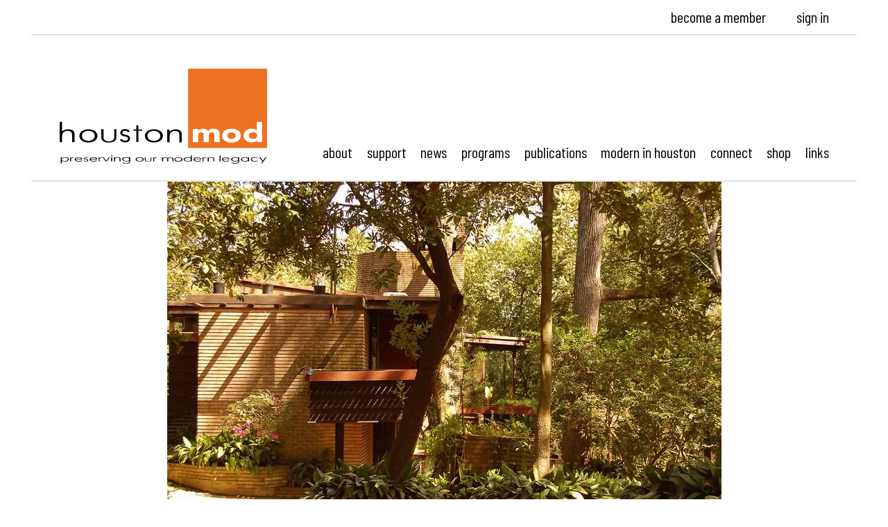

--- FILE ---
content_type: text/html; charset=UTF-8
request_url: https://www.houstonmod.org/home/kamrath-house/
body_size: 9770
content:
<!DOCTYPE html>
<html lang="en-US">
<head>
<meta charset="UTF-8" />
<meta name="viewport" content="width=device-width, initial-scale=1">
<!-- handled by add_theme_support( 'title-tag' );
<title>Kamrath House - HoustonMod</title>-->
<script>
  FontAwesomeConfig = { searchPseudoElements: true };
</script>
<script async src="https://www.googletagmanager.com/gtag/js?id=UA-124735477-20"></script>
<script>
window.dataLayer = window.dataLayer || [];
function gtag(){dataLayer.push(arguments);}
gtag('js', new Date());
gtag('config', 'UA-124735477-20');
</script>
<meta name='robots' content='index, follow, max-image-preview:large, max-snippet:-1, max-video-preview:-1' />

	<!-- This site is optimized with the Yoast SEO plugin v26.8 - https://yoast.com/product/yoast-seo-wordpress/ -->
	<title>Kamrath House - HoustonMod</title>
	<link rel="canonical" href="https://www.houstonmod.org/home/kamrath-house/" />
	<meta property="og:locale" content="en_US" />
	<meta property="og:type" content="article" />
	<meta property="og:title" content="Kamrath House - HoustonMod" />
	<meta property="og:description" content="Karl Kamrath (1911-1988) designed this house for himself and his family along the South bank of Buffalo Bayou in the River Oaks subdivision of Houston. This house, as was the case with many Kamrath designs, is significantly influenced by the work of Frank Lloyd Wright. Kamrath first met Wright in 1949 and maintained a steady [&hellip;]" />
	<meta property="og:url" content="https://www.houstonmod.org/home/kamrath-house/" />
	<meta property="og:site_name" content="HoustonMod" />
	<meta property="article:publisher" content="https://www.facebook.com/HoustonModOrg/" />
	<meta property="article:modified_time" content="2019-03-25T02:40:51+00:00" />
	<meta property="og:image" content="https://www.houstonmod.org/wp-content/uploads/kamrath20residence-1.jpg" />
	<meta property="og:image:width" content="799" />
	<meta property="og:image:height" content="515" />
	<meta property="og:image:type" content="image/jpeg" />
	<meta name="twitter:card" content="summary_large_image" />
	<meta name="twitter:label1" content="Est. reading time" />
	<meta name="twitter:data1" content="1 minute" />
	<script type="application/ld+json" class="yoast-schema-graph">{"@context":"https://schema.org","@graph":[{"@type":"WebPage","@id":"https://www.houstonmod.org/home/kamrath-house/","url":"https://www.houstonmod.org/home/kamrath-house/","name":"Kamrath House - HoustonMod","isPartOf":{"@id":"https://www.houstonmod.org/#website"},"primaryImageOfPage":{"@id":"https://www.houstonmod.org/home/kamrath-house/#primaryimage"},"image":{"@id":"https://www.houstonmod.org/home/kamrath-house/#primaryimage"},"thumbnailUrl":"https://www.houstonmod.org/wp-content/uploads/kamrath20residence-1.webp","datePublished":"2018-02-27T16:38:14+00:00","dateModified":"2019-03-25T02:40:51+00:00","breadcrumb":{"@id":"https://www.houstonmod.org/home/kamrath-house/#breadcrumb"},"inLanguage":"en-US","potentialAction":[{"@type":"ReadAction","target":["https://www.houstonmod.org/home/kamrath-house/"]}]},{"@type":"ImageObject","inLanguage":"en-US","@id":"https://www.houstonmod.org/home/kamrath-house/#primaryimage","url":"https://www.houstonmod.org/wp-content/uploads/kamrath20residence-1.webp","contentUrl":"https://www.houstonmod.org/wp-content/uploads/kamrath20residence-1.webp","width":799,"height":515},{"@type":"BreadcrumbList","@id":"https://www.houstonmod.org/home/kamrath-house/#breadcrumb","itemListElement":[{"@type":"ListItem","position":1,"name":"Home","item":"https://www.houstonmod.org/"},{"@type":"ListItem","position":2,"name":"Buildings","item":"https://www.houstonmod.org/home/"},{"@type":"ListItem","position":3,"name":"Kamrath House"}]},{"@type":"WebSite","@id":"https://www.houstonmod.org/#website","url":"https://www.houstonmod.org/","name":"Houston Mod - Advocating for Mid-Century Design","description":"","publisher":{"@id":"https://www.houstonmod.org/#organization"},"potentialAction":[{"@type":"SearchAction","target":{"@type":"EntryPoint","urlTemplate":"https://www.houstonmod.org/?s={search_term_string}"},"query-input":{"@type":"PropertyValueSpecification","valueRequired":true,"valueName":"search_term_string"}}],"inLanguage":"en-US"},{"@type":"Organization","@id":"https://www.houstonmod.org/#organization","name":"Houston Mod","url":"https://www.houstonmod.org/","logo":{"@type":"ImageObject","inLanguage":"en-US","@id":"https://www.houstonmod.org/#/schema/logo/image/","url":"https://www.houstonmod.org/wp-content/uploads/HM-SQR.jpeg","contentUrl":"https://www.houstonmod.org/wp-content/uploads/HM-SQR.jpeg","width":346,"height":346,"caption":"Houston Mod"},"image":{"@id":"https://www.houstonmod.org/#/schema/logo/image/"},"sameAs":["https://www.facebook.com/HoustonModOrg/","https://www.instagram.com/houston.mod/"]}]}</script>
	<!-- / Yoast SEO plugin. -->


<link rel='dns-prefetch' href='//fonts.googleapis.com' />
<style id='wp-img-auto-sizes-contain-inline-css' type='text/css'>
img:is([sizes=auto i],[sizes^="auto," i]){contain-intrinsic-size:3000px 1500px}
/*# sourceURL=wp-img-auto-sizes-contain-inline-css */
</style>
<link rel='stylesheet' id='style-maintenance-css' href='https://www.houstonmod.org/wp-content/plugins/wp-importer-customfields-pro/assets/css/style-maintenance.css?ver=6.9' type='text/css' media='all' />
<style id='wp-block-library-inline-css' type='text/css'>
:root{--wp-block-synced-color:#7a00df;--wp-block-synced-color--rgb:122,0,223;--wp-bound-block-color:var(--wp-block-synced-color);--wp-editor-canvas-background:#ddd;--wp-admin-theme-color:#007cba;--wp-admin-theme-color--rgb:0,124,186;--wp-admin-theme-color-darker-10:#006ba1;--wp-admin-theme-color-darker-10--rgb:0,107,160.5;--wp-admin-theme-color-darker-20:#005a87;--wp-admin-theme-color-darker-20--rgb:0,90,135;--wp-admin-border-width-focus:2px}@media (min-resolution:192dpi){:root{--wp-admin-border-width-focus:1.5px}}.wp-element-button{cursor:pointer}:root .has-very-light-gray-background-color{background-color:#eee}:root .has-very-dark-gray-background-color{background-color:#313131}:root .has-very-light-gray-color{color:#eee}:root .has-very-dark-gray-color{color:#313131}:root .has-vivid-green-cyan-to-vivid-cyan-blue-gradient-background{background:linear-gradient(135deg,#00d084,#0693e3)}:root .has-purple-crush-gradient-background{background:linear-gradient(135deg,#34e2e4,#4721fb 50%,#ab1dfe)}:root .has-hazy-dawn-gradient-background{background:linear-gradient(135deg,#faaca8,#dad0ec)}:root .has-subdued-olive-gradient-background{background:linear-gradient(135deg,#fafae1,#67a671)}:root .has-atomic-cream-gradient-background{background:linear-gradient(135deg,#fdd79a,#004a59)}:root .has-nightshade-gradient-background{background:linear-gradient(135deg,#330968,#31cdcf)}:root .has-midnight-gradient-background{background:linear-gradient(135deg,#020381,#2874fc)}:root{--wp--preset--font-size--normal:16px;--wp--preset--font-size--huge:42px}.has-regular-font-size{font-size:1em}.has-larger-font-size{font-size:2.625em}.has-normal-font-size{font-size:var(--wp--preset--font-size--normal)}.has-huge-font-size{font-size:var(--wp--preset--font-size--huge)}.has-text-align-center{text-align:center}.has-text-align-left{text-align:left}.has-text-align-right{text-align:right}.has-fit-text{white-space:nowrap!important}#end-resizable-editor-section{display:none}.aligncenter{clear:both}.items-justified-left{justify-content:flex-start}.items-justified-center{justify-content:center}.items-justified-right{justify-content:flex-end}.items-justified-space-between{justify-content:space-between}.screen-reader-text{border:0;clip-path:inset(50%);height:1px;margin:-1px;overflow:hidden;padding:0;position:absolute;width:1px;word-wrap:normal!important}.screen-reader-text:focus{background-color:#ddd;clip-path:none;color:#444;display:block;font-size:1em;height:auto;left:5px;line-height:normal;padding:15px 23px 14px;text-decoration:none;top:5px;width:auto;z-index:100000}html :where(.has-border-color){border-style:solid}html :where([style*=border-top-color]){border-top-style:solid}html :where([style*=border-right-color]){border-right-style:solid}html :where([style*=border-bottom-color]){border-bottom-style:solid}html :where([style*=border-left-color]){border-left-style:solid}html :where([style*=border-width]){border-style:solid}html :where([style*=border-top-width]){border-top-style:solid}html :where([style*=border-right-width]){border-right-style:solid}html :where([style*=border-bottom-width]){border-bottom-style:solid}html :where([style*=border-left-width]){border-left-style:solid}html :where(img[class*=wp-image-]){height:auto;max-width:100%}:where(figure){margin:0 0 1em}html :where(.is-position-sticky){--wp-admin--admin-bar--position-offset:var(--wp-admin--admin-bar--height,0px)}@media screen and (max-width:600px){html :where(.is-position-sticky){--wp-admin--admin-bar--position-offset:0px}}

/*# sourceURL=wp-block-library-inline-css */
</style><link rel='stylesheet' id='wc-blocks-style-css' href='https://www.houstonmod.org/wp-content/plugins/woocommerce/assets/client/blocks/wc-blocks.css?ver=wc-10.4.3' type='text/css' media='all' />
<style id='global-styles-inline-css' type='text/css'>
:root{--wp--preset--aspect-ratio--square: 1;--wp--preset--aspect-ratio--4-3: 4/3;--wp--preset--aspect-ratio--3-4: 3/4;--wp--preset--aspect-ratio--3-2: 3/2;--wp--preset--aspect-ratio--2-3: 2/3;--wp--preset--aspect-ratio--16-9: 16/9;--wp--preset--aspect-ratio--9-16: 9/16;--wp--preset--color--black: #000000;--wp--preset--color--cyan-bluish-gray: #abb8c3;--wp--preset--color--white: #ffffff;--wp--preset--color--pale-pink: #f78da7;--wp--preset--color--vivid-red: #cf2e2e;--wp--preset--color--luminous-vivid-orange: #ff6900;--wp--preset--color--luminous-vivid-amber: #fcb900;--wp--preset--color--light-green-cyan: #7bdcb5;--wp--preset--color--vivid-green-cyan: #00d084;--wp--preset--color--pale-cyan-blue: #8ed1fc;--wp--preset--color--vivid-cyan-blue: #0693e3;--wp--preset--color--vivid-purple: #9b51e0;--wp--preset--gradient--vivid-cyan-blue-to-vivid-purple: linear-gradient(135deg,rgb(6,147,227) 0%,rgb(155,81,224) 100%);--wp--preset--gradient--light-green-cyan-to-vivid-green-cyan: linear-gradient(135deg,rgb(122,220,180) 0%,rgb(0,208,130) 100%);--wp--preset--gradient--luminous-vivid-amber-to-luminous-vivid-orange: linear-gradient(135deg,rgb(252,185,0) 0%,rgb(255,105,0) 100%);--wp--preset--gradient--luminous-vivid-orange-to-vivid-red: linear-gradient(135deg,rgb(255,105,0) 0%,rgb(207,46,46) 100%);--wp--preset--gradient--very-light-gray-to-cyan-bluish-gray: linear-gradient(135deg,rgb(238,238,238) 0%,rgb(169,184,195) 100%);--wp--preset--gradient--cool-to-warm-spectrum: linear-gradient(135deg,rgb(74,234,220) 0%,rgb(151,120,209) 20%,rgb(207,42,186) 40%,rgb(238,44,130) 60%,rgb(251,105,98) 80%,rgb(254,248,76) 100%);--wp--preset--gradient--blush-light-purple: linear-gradient(135deg,rgb(255,206,236) 0%,rgb(152,150,240) 100%);--wp--preset--gradient--blush-bordeaux: linear-gradient(135deg,rgb(254,205,165) 0%,rgb(254,45,45) 50%,rgb(107,0,62) 100%);--wp--preset--gradient--luminous-dusk: linear-gradient(135deg,rgb(255,203,112) 0%,rgb(199,81,192) 50%,rgb(65,88,208) 100%);--wp--preset--gradient--pale-ocean: linear-gradient(135deg,rgb(255,245,203) 0%,rgb(182,227,212) 50%,rgb(51,167,181) 100%);--wp--preset--gradient--electric-grass: linear-gradient(135deg,rgb(202,248,128) 0%,rgb(113,206,126) 100%);--wp--preset--gradient--midnight: linear-gradient(135deg,rgb(2,3,129) 0%,rgb(40,116,252) 100%);--wp--preset--font-size--small: 13px;--wp--preset--font-size--medium: 20px;--wp--preset--font-size--large: 36px;--wp--preset--font-size--x-large: 42px;--wp--preset--spacing--20: 0.44rem;--wp--preset--spacing--30: 0.67rem;--wp--preset--spacing--40: 1rem;--wp--preset--spacing--50: 1.5rem;--wp--preset--spacing--60: 2.25rem;--wp--preset--spacing--70: 3.38rem;--wp--preset--spacing--80: 5.06rem;--wp--preset--shadow--natural: 6px 6px 9px rgba(0, 0, 0, 0.2);--wp--preset--shadow--deep: 12px 12px 50px rgba(0, 0, 0, 0.4);--wp--preset--shadow--sharp: 6px 6px 0px rgba(0, 0, 0, 0.2);--wp--preset--shadow--outlined: 6px 6px 0px -3px rgb(255, 255, 255), 6px 6px rgb(0, 0, 0);--wp--preset--shadow--crisp: 6px 6px 0px rgb(0, 0, 0);}:where(.is-layout-flex){gap: 0.5em;}:where(.is-layout-grid){gap: 0.5em;}body .is-layout-flex{display: flex;}.is-layout-flex{flex-wrap: wrap;align-items: center;}.is-layout-flex > :is(*, div){margin: 0;}body .is-layout-grid{display: grid;}.is-layout-grid > :is(*, div){margin: 0;}:where(.wp-block-columns.is-layout-flex){gap: 2em;}:where(.wp-block-columns.is-layout-grid){gap: 2em;}:where(.wp-block-post-template.is-layout-flex){gap: 1.25em;}:where(.wp-block-post-template.is-layout-grid){gap: 1.25em;}.has-black-color{color: var(--wp--preset--color--black) !important;}.has-cyan-bluish-gray-color{color: var(--wp--preset--color--cyan-bluish-gray) !important;}.has-white-color{color: var(--wp--preset--color--white) !important;}.has-pale-pink-color{color: var(--wp--preset--color--pale-pink) !important;}.has-vivid-red-color{color: var(--wp--preset--color--vivid-red) !important;}.has-luminous-vivid-orange-color{color: var(--wp--preset--color--luminous-vivid-orange) !important;}.has-luminous-vivid-amber-color{color: var(--wp--preset--color--luminous-vivid-amber) !important;}.has-light-green-cyan-color{color: var(--wp--preset--color--light-green-cyan) !important;}.has-vivid-green-cyan-color{color: var(--wp--preset--color--vivid-green-cyan) !important;}.has-pale-cyan-blue-color{color: var(--wp--preset--color--pale-cyan-blue) !important;}.has-vivid-cyan-blue-color{color: var(--wp--preset--color--vivid-cyan-blue) !important;}.has-vivid-purple-color{color: var(--wp--preset--color--vivid-purple) !important;}.has-black-background-color{background-color: var(--wp--preset--color--black) !important;}.has-cyan-bluish-gray-background-color{background-color: var(--wp--preset--color--cyan-bluish-gray) !important;}.has-white-background-color{background-color: var(--wp--preset--color--white) !important;}.has-pale-pink-background-color{background-color: var(--wp--preset--color--pale-pink) !important;}.has-vivid-red-background-color{background-color: var(--wp--preset--color--vivid-red) !important;}.has-luminous-vivid-orange-background-color{background-color: var(--wp--preset--color--luminous-vivid-orange) !important;}.has-luminous-vivid-amber-background-color{background-color: var(--wp--preset--color--luminous-vivid-amber) !important;}.has-light-green-cyan-background-color{background-color: var(--wp--preset--color--light-green-cyan) !important;}.has-vivid-green-cyan-background-color{background-color: var(--wp--preset--color--vivid-green-cyan) !important;}.has-pale-cyan-blue-background-color{background-color: var(--wp--preset--color--pale-cyan-blue) !important;}.has-vivid-cyan-blue-background-color{background-color: var(--wp--preset--color--vivid-cyan-blue) !important;}.has-vivid-purple-background-color{background-color: var(--wp--preset--color--vivid-purple) !important;}.has-black-border-color{border-color: var(--wp--preset--color--black) !important;}.has-cyan-bluish-gray-border-color{border-color: var(--wp--preset--color--cyan-bluish-gray) !important;}.has-white-border-color{border-color: var(--wp--preset--color--white) !important;}.has-pale-pink-border-color{border-color: var(--wp--preset--color--pale-pink) !important;}.has-vivid-red-border-color{border-color: var(--wp--preset--color--vivid-red) !important;}.has-luminous-vivid-orange-border-color{border-color: var(--wp--preset--color--luminous-vivid-orange) !important;}.has-luminous-vivid-amber-border-color{border-color: var(--wp--preset--color--luminous-vivid-amber) !important;}.has-light-green-cyan-border-color{border-color: var(--wp--preset--color--light-green-cyan) !important;}.has-vivid-green-cyan-border-color{border-color: var(--wp--preset--color--vivid-green-cyan) !important;}.has-pale-cyan-blue-border-color{border-color: var(--wp--preset--color--pale-cyan-blue) !important;}.has-vivid-cyan-blue-border-color{border-color: var(--wp--preset--color--vivid-cyan-blue) !important;}.has-vivid-purple-border-color{border-color: var(--wp--preset--color--vivid-purple) !important;}.has-vivid-cyan-blue-to-vivid-purple-gradient-background{background: var(--wp--preset--gradient--vivid-cyan-blue-to-vivid-purple) !important;}.has-light-green-cyan-to-vivid-green-cyan-gradient-background{background: var(--wp--preset--gradient--light-green-cyan-to-vivid-green-cyan) !important;}.has-luminous-vivid-amber-to-luminous-vivid-orange-gradient-background{background: var(--wp--preset--gradient--luminous-vivid-amber-to-luminous-vivid-orange) !important;}.has-luminous-vivid-orange-to-vivid-red-gradient-background{background: var(--wp--preset--gradient--luminous-vivid-orange-to-vivid-red) !important;}.has-very-light-gray-to-cyan-bluish-gray-gradient-background{background: var(--wp--preset--gradient--very-light-gray-to-cyan-bluish-gray) !important;}.has-cool-to-warm-spectrum-gradient-background{background: var(--wp--preset--gradient--cool-to-warm-spectrum) !important;}.has-blush-light-purple-gradient-background{background: var(--wp--preset--gradient--blush-light-purple) !important;}.has-blush-bordeaux-gradient-background{background: var(--wp--preset--gradient--blush-bordeaux) !important;}.has-luminous-dusk-gradient-background{background: var(--wp--preset--gradient--luminous-dusk) !important;}.has-pale-ocean-gradient-background{background: var(--wp--preset--gradient--pale-ocean) !important;}.has-electric-grass-gradient-background{background: var(--wp--preset--gradient--electric-grass) !important;}.has-midnight-gradient-background{background: var(--wp--preset--gradient--midnight) !important;}.has-small-font-size{font-size: var(--wp--preset--font-size--small) !important;}.has-medium-font-size{font-size: var(--wp--preset--font-size--medium) !important;}.has-large-font-size{font-size: var(--wp--preset--font-size--large) !important;}.has-x-large-font-size{font-size: var(--wp--preset--font-size--x-large) !important;}
/*# sourceURL=global-styles-inline-css */
</style>

<style id='classic-theme-styles-inline-css' type='text/css'>
/*! This file is auto-generated */
.wp-block-button__link{color:#fff;background-color:#32373c;border-radius:9999px;box-shadow:none;text-decoration:none;padding:calc(.667em + 2px) calc(1.333em + 2px);font-size:1.125em}.wp-block-file__button{background:#32373c;color:#fff;text-decoration:none}
/*# sourceURL=/wp-includes/css/classic-themes.min.css */
</style>
<link rel='stylesheet' id='woocommerce-general-css' href='https://www.houstonmod.org/wp-content/plugins/woocommerce/assets/css/woocommerce.css?ver=10.4.3' type='text/css' media='all' />
<style id='woocommerce-inline-inline-css' type='text/css'>
.woocommerce form .form-row .required { visibility: visible; }
/*# sourceURL=woocommerce-inline-inline-css */
</style>
<link rel='stylesheet' id='slick-theme-css-css' href='https://www.houstonmod.org/wp-content/themes/bigsplash/assets/slick/slick-theme.css?ver=1' type='text/css' media='all' />
<link rel='stylesheet' id='slick-css-css' href='https://www.houstonmod.org/wp-content/themes/bigsplash/assets/slick/slick.css?ver=1' type='text/css' media='all' />
<link rel='stylesheet' id='google-fonts-css' href='https://fonts.googleapis.com/css?family=Barlow+Condensed%3A400%2C700%7CBarlow%3A300%2C400%2C700&#038;ver=1' type='text/css' media='all' />
<link rel='stylesheet' id='bootstrapcss-css' href='https://www.houstonmod.org/wp-content/themes/bigsplash/assets/css/bootstrap.min.css?ver=1' type='text/css' media='all' />
<link rel='stylesheet' id='bsstyle-css' href='https://www.houstonmod.org/wp-content/themes/bigsplash/style.css?ver=1' type='text/css' media='all' />
<link rel='stylesheet' id='woolayout-css' href='https://www.houstonmod.org/wp-content/themes/bigsplash/assets/css/woo-layout.css?ver=1.1' type='text/css' media='all' />
<script type="text/javascript" src="https://www.houstonmod.org/wp-includes/js/jquery/jquery.min.js?ver=3.7.1" id="jquery-core-js"></script>
<script type="text/javascript" src="https://www.houstonmod.org/wp-includes/js/jquery/jquery-migrate.min.js?ver=3.4.1" id="jquery-migrate-js"></script>
<script type="text/javascript" src="https://www.houstonmod.org/wp-content/plugins/woocommerce/assets/js/jquery-blockui/jquery.blockUI.min.js?ver=2.7.0-wc.10.4.3" id="wc-jquery-blockui-js" defer="defer" data-wp-strategy="defer"></script>
<script type="text/javascript" id="wc-add-to-cart-js-extra">
/* <![CDATA[ */
var wc_add_to_cart_params = {"ajax_url":"/wp-admin/admin-ajax.php","wc_ajax_url":"/?wc-ajax=%%endpoint%%","i18n_view_cart":"View cart","cart_url":"https://www.houstonmod.org/cart/","is_cart":"","cart_redirect_after_add":"no"};
//# sourceURL=wc-add-to-cart-js-extra
/* ]]> */
</script>
<script type="text/javascript" src="https://www.houstonmod.org/wp-content/plugins/woocommerce/assets/js/frontend/add-to-cart.min.js?ver=10.4.3" id="wc-add-to-cart-js" defer="defer" data-wp-strategy="defer"></script>
<script type="text/javascript" src="https://www.houstonmod.org/wp-content/plugins/woocommerce/assets/js/js-cookie/js.cookie.min.js?ver=2.1.4-wc.10.4.3" id="wc-js-cookie-js" defer="defer" data-wp-strategy="defer"></script>
<script type="text/javascript" id="woocommerce-js-extra">
/* <![CDATA[ */
var woocommerce_params = {"ajax_url":"/wp-admin/admin-ajax.php","wc_ajax_url":"/?wc-ajax=%%endpoint%%","i18n_password_show":"Show password","i18n_password_hide":"Hide password"};
//# sourceURL=woocommerce-js-extra
/* ]]> */
</script>
<script type="text/javascript" src="https://www.houstonmod.org/wp-content/plugins/woocommerce/assets/js/frontend/woocommerce.min.js?ver=10.4.3" id="woocommerce-js" defer="defer" data-wp-strategy="defer"></script>
<script type="text/javascript" src="https://www.houstonmod.org/wp-content/themes/bigsplash/assets/fa5/js/fontawesome-all.min.js?ver=1" id="fa5-js"></script>
<script type="text/javascript" src="https://www.houstonmod.org/wp-content/themes/bigsplash/assets/slick/slick.min.js?ver=1" id="slick-js-js"></script>
<script type="text/javascript" src="https://www.houstonmod.org/wp-content/themes/bigsplash/assets/js/popper.min.js?ver=1" id="popperjs-js"></script>
<script type="text/javascript" src="https://www.houstonmod.org/wp-content/themes/bigsplash/assets/js/bootstrap.min.js?ver=1" id="bootstrapjs-js"></script>
<script type="text/javascript" src="https://www.houstonmod.org/wp-content/themes/bigsplash/assets/js/stickyfill.min.js?ver=1" id="stickyfill-js"></script>
<script type="text/javascript" src="https://www.houstonmod.org/wp-content/themes/bigsplash/assets/js/vue.min.js?ver=1" id="vuejs-js"></script>
<script type="text/javascript" src="https://www.houstonmod.org/wp-content/themes/bigsplash/assets/js/scripts.js?ver=1" id="bsscripts-js"></script>
<script type="text/javascript" id="bs_front_end_ajax_script-js-extra">
/* <![CDATA[ */
var bs_ajax_script = {"bs_ajax":"https://www.houstonmod.org/wp-admin/admin-ajax.php","ajax_nonce":"ee23250f67"};
//# sourceURL=bs_front_end_ajax_script-js-extra
/* ]]> */
</script>
<script type="text/javascript" src="https://www.houstonmod.org/wp-content/themes/bigsplash/assets/js/ajax.js?ver=1" id="bs_front_end_ajax_script-js"></script>
<meta name="generator" content="webp-uploads 2.6.1">
	<noscript><style>.woocommerce-product-gallery{ opacity: 1 !important; }</style></noscript>
	<!--[if lt IE 9]>
<script src="https://www.houstonmod.org/wp-content/themes/bigsplash/js/html5.js" type="text/javascript"></script>
<![endif]-->
<link rel='stylesheet' id='wc-stripe-blocks-checkout-style-css' href='https://www.houstonmod.org/wp-content/plugins/woocommerce-gateway-stripe/build/upe-blocks.css?ver=5149cca93b0373758856' type='text/css' media='all' />
</head>

<body class="wp-singular home-template-default single single-home postid-625 wp-theme-bigsplash theme-bigsplash woocommerce-no-js">
<div id="page" class="site">
		<div class="top-header border-bot mb-sm-5">
		<div class="container">
			<div class="row">
				<div class="col-12 text-right py-2 btn-1">
					<ul>
                                                    <li><a href="https://www.houstonmod.org/support/membership/">become a member</a></li>
                            <li><a href="https://www.houstonmod.org/wp-login.php">sign in</a></li>
                                                                                            </ul>
				</div>
			</div><!-- .row -->
		</div><!-- .container -->
	</div>
  <div class="border-bot">
  	<header id="masthead" class="site-header container mb-3 mb-lg-4">
  		<div class="row align-items-end">
  			<div class="col-lg-4 mt-2 mt-lg-0 px-0 px-sm-3">
  				<div id="logo"><a href="https://www.houstonmod.org/" title="HoustonMod" rel="home">HoustonMod</a></div>
  			</div>
  			<div class="col-lg-8">
          <div id="mobile-menu" class="d-md-none text-orange mt-3 mt-sm-0">Menu <span class="far fa-angle-down"></span></div>
  				<nav id="nav" class="site-navigation main-navigation"><div class="menu-primary-menu-container"><ul id="menu-primary-menu" class="d-md-flex justify-content-between btn-1"><li id="menu-item-1348" class="menu-item menu-item-type-post_type menu-item-object-page menu-item-has-children menu-item-1348"><a href="https://www.houstonmod.org/history/">About</a><span class='chevron-dropdown'><span class='far fa-angle-left'></span></span>
<ul class="sub-menu">
	<li id="menu-item-101" class="menu-item menu-item-type-post_type menu-item-object-page menu-item-101"><a href="https://www.houstonmod.org/history/">History</a></li>
	<li id="menu-item-1210" class="menu-item menu-item-type-post_type menu-item-object-page menu-item-1210"><a href="https://www.houstonmod.org/mod-squad/">Mod Squad</a></li>
	<li id="menu-item-1466" class="menu-item menu-item-type-post_type menu-item-object-page menu-item-1466"><a href="https://www.houstonmod.org/master-mods/">Master Mods</a></li>
</ul>
</li>
<li id="menu-item-2191" class="menu-item menu-item-type-post_type menu-item-object-page menu-item-has-children menu-item-2191"><a href="https://www.houstonmod.org/support/membership/">Support</a><span class='chevron-dropdown'><span class='far fa-angle-left'></span></span>
<ul class="sub-menu">
	<li id="menu-item-121" class="menu-item menu-item-type-post_type menu-item-object-page menu-item-121"><a href="https://www.houstonmod.org/support/membership/">Membership</a></li>
	<li id="menu-item-123" class="menu-item menu-item-type-post_type menu-item-object-page menu-item-123"><a href="https://www.houstonmod.org/support/volunteer/">Volunteer</a></li>
	<li id="menu-item-122" class="menu-item menu-item-type-post_type menu-item-object-page menu-item-122"><a href="https://www.houstonmod.org/support/sponsors/">Sponsors</a></li>
</ul>
</li>
<li id="menu-item-111" class="menu-item menu-item-type-post_type menu-item-object-page current_page_parent menu-item-111"><a href="https://www.houstonmod.org/news/">News</a></li>
<li id="menu-item-2221" class="menu-item menu-item-type-custom menu-item-object-custom menu-item-has-children menu-item-2221"><a href="#">Programs</a><span class='chevron-dropdown'><span class='far fa-angle-left'></span></span>
<ul class="sub-menu">
	<li id="menu-item-1654" class="menu-item menu-item-type-post_type menu-item-object-page menu-item-1654"><a href="https://www.houstonmod.org/mod-of-the-month/">Mod of the Month</a></li>
	<li id="menu-item-115" class="menu-item menu-item-type-post_type menu-item-object-page menu-item-115"><a href="https://www.houstonmod.org/programs/tours-events/">Tours &#038; Events</a></li>
	<li id="menu-item-114" class="menu-item menu-item-type-post_type menu-item-object-page menu-item-114"><a href="https://www.houstonmod.org/preservation-awards/">Preservation Awards</a></li>
</ul>
</li>
<li id="menu-item-2222" class="menu-item menu-item-type-custom menu-item-object-custom menu-item-has-children menu-item-2222"><a href="#">Publications</a><span class='chevron-dropdown'><span class='far fa-angle-left'></span></span>
<ul class="sub-menu">
	<li id="menu-item-1364" class="menu-item menu-item-type-taxonomy menu-item-object-product_cat menu-item-1364"><a href="https://www.houstonmod.org/product-category/publications/">For Sale</a></li>
	<li id="menu-item-118" class="menu-item menu-item-type-post_type menu-item-object-page menu-item-118"><a href="https://www.houstonmod.org/recommended/">Recommended</a></li>
</ul>
</li>
<li id="menu-item-1361" class="menu-item menu-item-type-post_type menu-item-object-page menu-item-has-children menu-item-1361"><a href="https://www.houstonmod.org/modern-in-houston/">Modern In Houston</a><span class='chevron-dropdown'><span class='far fa-angle-left'></span></span>
<ul class="sub-menu">
	<li id="menu-item-1360" class="menu-item menu-item-type-post_type menu-item-object-page menu-item-1360"><a href="https://www.houstonmod.org/modern-in-houston/">Index</a></li>
	<li id="menu-item-110" class="menu-item menu-item-type-post_type menu-item-object-page menu-item-110"><a href="https://www.houstonmod.org/modern-in-houston/map/">map</a></li>
	<li id="menu-item-1658" class="menu-item menu-item-type-post_type_archive menu-item-object-architect menu-item-1658"><a href="https://www.houstonmod.org/architect/">architects</a></li>
</ul>
</li>
<li id="menu-item-1353" class="menu-item menu-item-type-post_type menu-item-object-page menu-item-1353"><a href="https://www.houstonmod.org/connect/">Connect</a></li>
<li id="menu-item-3487" class="menu-item menu-item-type-post_type menu-item-object-page menu-item-3487"><a href="https://www.houstonmod.org/shop/">Shop</a></li>
<li id="menu-item-4443" class="menu-item menu-item-type-custom menu-item-object-custom menu-item-has-children menu-item-4443"><a href="#">Links</a><span class='chevron-dropdown'><span class='far fa-angle-left'></span></span>
<ul class="sub-menu">
	<li id="menu-item-4442" class="menu-item menu-item-type-custom menu-item-object-custom menu-item-4442"><a href="https://www.houstonmod.org/memorialbend/bend.htm">Archive: Architecture of Memorial Bend</a></li>
</ul>
</li>
</ul></div></nav><!-- .site-navigation .main-navigation -->
  			</div>
  		</div><!-- .row -->
  	</header><!-- #masthead .site-header -->
  </div>
	<div id="main">

<div id="primary" class="site-content">
	<div id="content" role="main">

					
			<article id="post-625" class="post-625 home type-home status-publish has-post-thumbnail hentry home-categories-datebuilt home-categories-77 home-categories-building-type home-categories-single-family-residential home-categories-neighborhood home-categories-river-oaks home-categories-quadrant home-categories-sw home-categories-status home-categories-still-with-us">
	<div class="entry-content">
		<div class="container">
			<div class="row">
				<div class="col-md-12">
																									 <div class="image mb-5 text-center"><img class="img-fluid mx-auto" src="https://www.houstonmod.org/wp-content/uploads/kamrath20residence-1-799x500.webp" alt="home"></div>
																<div class="row justify-content-end">
						<div id="orange-line" class="col-auto"></div>
					</div>
					<div class="row">
						<div class="col-md-4">
							<div class="mb-3">
								<div class="entry-header"><h1 class="entry-title">Kamrath House</h1></div><!-- .entry-header -->
																	<div class="street home-info">8 Tiel Way</div>
									<div class="street home-info"><a href="https://www.google.com/maps/place/8 Tiel Way+Houston+TX+77019" class="btn-2 text-uppercase link-arrow" target="_blank">Google Map</a></div>
															</div>
							<ul class="meta m-0 list-unstyled">
																	<li>
										<div class="label">Architect</div>
										<div class="value">
									    <a href="https://www.houstonmod.org/architect/mackie-and-kamrath/">Mackie and Kamrath</a>
									    										</div>
									</li>
																									<li>
										<div class="label">Year Built</div>
										<div class="value">
										1951										</div>
									</li>
																	<li>
										<div class="label">Building Type</div>
										<div class="value">
										Single-Family Residential										</div>
									</li>
																	<li>
										<div class="label">Neighborhood</div>
										<div class="value">
										River Oaks										</div>
									</li>
																	<li>
										<div class="label">Quadrant</div>
										<div class="value">
										SW										</div>
									</li>
																	<li>
										<div class="label">Status</div>
										<div class="value">
										Still With Us										</div>
									</li>
															</ul><!-- meta -->
						</div><!-- col -->
						<div class="col-md-8">
							<p>Karl Kamrath (1911-1988) designed this house for himself and his family along the South bank of Buffalo Bayou in the River Oaks subdivision of Houston.</p>
<p>This house, as was the case with many Kamrath designs, is significantly influenced by the work of Frank Lloyd Wright. Kamrath first met Wright in 1949 and maintained a steady correspondence with him. Kamrath acted as host for Wright during Wright`s visits to Houston.</p>
<p>Notable aspects include cantilevered terraces, mitered glass windows, integrated and indirect lighting, the use of St. Joe brick masonry in the interior and exterior and the trademark Kamrath 4 foot wide entry door with art glass panels.</p>
													</div><!-- col -->
					</div><!-- row -->
					<div id="related-mods" class="row">
						<div id="title" class="col-md-3 item">
							<h4>Related Mods</h4>
						</div>
						
														<div class="col-md-3 item item-home">
									<div class="image mb-4">
																													<a href="https://www.houstonmod.org/home/lamar-house/"><img class="img-fluid" src="https://www.houstonmod.org/wp-content/uploads/lamar1big-1-300x218.webp" width="" height="" alt=""></a>
																		</div>
									<div class="content pt-3 pb-4">
										<div class="title">Lamar House</div>
										<div class="street mb-3">5401 Palmer Street</div>
										<ul class="meta m-0 list-unstyled">
																																			<li>
													<div class="label">Year Built</div>
													<div class="value">
													1941													</div>
												</li>
																																																																																																																													</ul><!-- meta -->
										<div class="learn-more">
											<a class="btn-2 text-uppercase link-arrow" href="https://www.houstonmod.org/home/lamar-house/">Learn More</a>
										</div>
									</div>
								</div><!-- col -->
															<div class="col-md-3 item item-home">
									<div class="image mb-4">
																													<a href="https://www.houstonmod.org/home/detering-co-building-remodeling/"><img class="img-fluid" src="https://www.houstonmod.org/wp-content/uploads/detering1-1-300x216.webp" width="" height="" alt=""></a>
																		</div>
									<div class="content pt-3 pb-4">
										<div class="title">Detering Co. Building Remodeling</div>
										<div class="street mb-3">3028 Washington Avenue</div>
										<ul class="meta m-0 list-unstyled">
																																			<li>
													<div class="label">Year Built</div>
													<div class="value">
													1949													</div>
												</li>
																																																																																																						</ul><!-- meta -->
										<div class="learn-more">
											<a class="btn-2 text-uppercase link-arrow" href="https://www.houstonmod.org/home/detering-co-building-remodeling/">Learn More</a>
										</div>
									</div>
								</div><!-- col -->
															<div class="col-md-3 item item-home">
									<div class="image mb-4">
																													<a href="https://www.houstonmod.org/home/phillis-wheatley-senior-high-school/"><img class="img-fluid" src="https://www.houstonmod.org/wp-content/uploads/3-wheatleybig-1-300x240.webp" width="" height="" alt=""></a>
																		</div>
									<div class="content pt-3 pb-4">
										<div class="title">Phillis Wheatley Senior High School</div>
										<div class="street mb-3">4801 Providence St</div>
										<ul class="meta m-0 list-unstyled">
																																			<li>
													<div class="label">Year Built</div>
													<div class="value">
													1949													</div>
												</li>
																																																																																																																													</ul><!-- meta -->
										<div class="learn-more">
											<a class="btn-2 text-uppercase link-arrow" href="https://www.houstonmod.org/home/phillis-wheatley-senior-high-school/">Learn More</a>
										</div>
									</div>
								</div><!-- col -->
																		</div><!-- row -->
				</div><!-- col -->
			</div><!-- row -->
		</div><!-- container -->

			</div><!-- .entry-content -->
</article><!-- #post-625 -->

		
	</div><!-- #content -->
</div><!-- #primary .site-content -->


	</div><!-- #main -->

	<footer id="colophon" class="site-footer container-fluid py-5">
		<div class="container">
			<div class="row">
				<div class="col-sm-6 col-lg-3 text-right">
					<div id="footer-logo" class="mb-4"><a href="https://www.houstonmod.org/" title="HoustonMod" rel="home">HoustonMod</a></div>
					<div class="font-bold mb-4">
						<a href="/cdn-cgi/l/email-protection#8de4e3ebe2cde5e2f8fef9e2e3e0e2e9a3e2ffea"><span class="__cf_email__" data-cfemail="e78e898188a78f8892949388898a8883c9889580">[email&#160;protected]</span></a><br>
						P.O. Box 541353<br>Houston, Texas 77254-1353
					</div>
					<ul class="list-unstyled font-cond">
						<li><a href="https://www.facebook.com/HoustonModOrg/" target="_blank" rel="noopener">facebook</a></li>
						<li><a href="https://www.instagram.com/houston.mod/" target="_blank" rel="noopener">instagram</a></li>
						<li><a href="http://www.houstonarchitecture.com/haif/forum/36-houston-mod/" target="_blank" rel="noopener">houston architecture forum</a></li>
						<li><a href="https://smile.amazon.com/gp/chpf/homepage/ref=smi_se_ssr_srch_stsr?q=houston+mod" target="_blank" rel="noopener">amazon smile</a></li>
					</ul>
				</div>
				<div class="col-sm-6 col-lg-9 pl-lg-5 footer-padding-top">
					<div class="row">
						<div class="col">
							<p class="h2 font-cond"><a href="https://www.houstonmod.org/history/">about</a></p>
							<ul class="list-unstyled">
								<li><a href="https://www.houstonmod.org/history/">history</a></li>
								<li><a href="https://www.houstonmod.org/mod-squad/">mod squad</a></li>
								<li><a href="https://www.houstonmod.org/master-mods/">master mods</a></li>
								<li><a href="https://www.houstonmod.org/connect/">connect</a></li>
							</ul>
						</div>
						<div class="col">
							<p class="h2 font-cond"><a href="">support</a></p>
							<ul class="list-unstyled">
								<li><a href="https://www.houstonmod.org/support/membership/">membership</a></li>
								<li><a href="https://www.houstonmod.org/support/volunteer/">volunteer</a></li>
								<li><a href="https://www.houstonmod.org/product/donate/">donate</a></li>
								<li><a href="https://www.houstonmod.org/support/sponsors/">sponsors</a></li>
							</ul>
						</div>
						<div class="col">
							<p class="h2 mb-5 font-cond"><a href="https://www.houstonmod.org/news/">news</a></p>
							<p class="h2 font-cond"><a href="https://www.houstonmod.org/mod-of-the-month-old/">programs</a></p>
							<ul class="list-unstyled">
								<li><a href="https://www.houstonmod.org/mod-of-the-month/">mod of the month</a></li>
								<li><a href="https://www.houstonmod.org/programs/tours-events/">tours & events</a></li>
								<li><a href="https://www.houstonmod.org/preservation-awards/">preservation awards</a></li>
							</ul>
						</div>
						<div class="col">
							<p class="h2 font-cond"><a href="https://www.houstonmod.org/category/publications/">publications</a></p>
							<ul class="list-unstyled mb-5">
								<li><a href="https://www.houstonmod.org/product-category/publications/">for sale</a></li>
								<li><a href="https://www.houstonmod.org/recommended/">recommended</a></li>
							</ul>
							<p class="h2 font-cond"><a href="https://www.houstonmod.org/modern-in-houston/">modern in houston</a></p>
							<ul class="list-unstyled">
								<li><a href="https://www.houstonmod.org/modern-in-houston/">index</a></li>
								<li><a href="https://www.houstonmod.org/modern-in-houston/map/">map</a></li>
							</ul>
						</div>
					</div><!-- .row -->

					<div class="mod-supported">The Houston Mod Website and Modern in Houston Index is supported by grants from the <a href="https://svfhouston.org/" target="_blank">Susan Vaughan Foundation</a> and the <a href="https://savingplaces.org/" target="_blank">National Trust for Historic Preservation.</a></div>

				</div>
			</div><!-- .row -->
		</div><!-- .container -->
	</footer><!-- #colophon .site-footer -->
	<div class="bg-black">
		<div class="container">
			<div class="row">
				<div class="offset-lg-3 col-lg-9 pl-lg-5">
					<div class="copyright-text text-white py-2">Copyright 2003-2026 &copy; Houston Mod. Thoughtfully designed by <a href="http://blackgraystudio.com" target="_blank">Black + Gray Studio</a>.</div>
				</div>
			</div>
		</div>
	</div>
</div><!-- #page .hfeed .site -->

<script data-cfasync="false" src="/cdn-cgi/scripts/5c5dd728/cloudflare-static/email-decode.min.js"></script><script type="speculationrules">
{"prefetch":[{"source":"document","where":{"and":[{"href_matches":"/*"},{"not":{"href_matches":["/wp-*.php","/wp-admin/*","/wp-content/uploads/*","/wp-content/*","/wp-content/plugins/*","/wp-content/themes/bigsplash/*","/*\\?(.+)"]}},{"not":{"selector_matches":"a[rel~=\"nofollow\"]"}},{"not":{"selector_matches":".no-prefetch, .no-prefetch a"}}]},"eagerness":"conservative"}]}
</script>
	<script type='text/javascript'>
		(function () {
			var c = document.body.className;
			c = c.replace(/woocommerce-no-js/, 'woocommerce-js');
			document.body.className = c;
		})();
	</script>
	<script type="text/javascript" src="https://www.houstonmod.org/wp-content/plugins/woocommerce/assets/js/sourcebuster/sourcebuster.min.js?ver=10.4.3" id="sourcebuster-js-js"></script>
<script type="text/javascript" id="wc-order-attribution-js-extra">
/* <![CDATA[ */
var wc_order_attribution = {"params":{"lifetime":1.0000000000000000818030539140313095458623138256371021270751953125e-5,"session":30,"base64":false,"ajaxurl":"https://www.houstonmod.org/wp-admin/admin-ajax.php","prefix":"wc_order_attribution_","allowTracking":true},"fields":{"source_type":"current.typ","referrer":"current_add.rf","utm_campaign":"current.cmp","utm_source":"current.src","utm_medium":"current.mdm","utm_content":"current.cnt","utm_id":"current.id","utm_term":"current.trm","utm_source_platform":"current.plt","utm_creative_format":"current.fmt","utm_marketing_tactic":"current.tct","session_entry":"current_add.ep","session_start_time":"current_add.fd","session_pages":"session.pgs","session_count":"udata.vst","user_agent":"udata.uag"}};
//# sourceURL=wc-order-attribution-js-extra
/* ]]> */
</script>
<script type="text/javascript" src="https://www.houstonmod.org/wp-content/plugins/woocommerce/assets/js/frontend/order-attribution.min.js?ver=10.4.3" id="wc-order-attribution-js"></script>

<script defer src="https://static.cloudflareinsights.com/beacon.min.js/vcd15cbe7772f49c399c6a5babf22c1241717689176015" integrity="sha512-ZpsOmlRQV6y907TI0dKBHq9Md29nnaEIPlkf84rnaERnq6zvWvPUqr2ft8M1aS28oN72PdrCzSjY4U6VaAw1EQ==" data-cf-beacon='{"version":"2024.11.0","token":"06a10a1fd61f4477a8bd7b7352ed6537","r":1,"server_timing":{"name":{"cfCacheStatus":true,"cfEdge":true,"cfExtPri":true,"cfL4":true,"cfOrigin":true,"cfSpeedBrain":true},"location_startswith":null}}' crossorigin="anonymous"></script>
</body>
</html>

<!-- Dynamic page generated in 7.042 seconds. -->
<!-- Cached page generated by WP-Super-Cache on 2026-01-31 21:55:48 -->

<!-- Compression = gzip -->

--- FILE ---
content_type: text/css
request_url: https://www.houstonmod.org/wp-content/themes/bigsplash/style.css?ver=1
body_size: 7499
content:
/*
Theme Name: Big Splash Web Design
Author: Big Splash Web Design
*/

/* Global */

body {
    font-family: 'Barlow', sans-serif;
    font-size: 20px;
    color: #000;
    font-weight: 400;
    background: #fff;
}

.entry-content a, article a {
    color: #f07222;
}

.text-orange {
    color: #f07222 !important;
}

.text-teal {
    color: #3e8cb1 !important;
}

.text-dark-gray {
    color: #777777 !important;
}

.text-light-gray {
    color: #919191 !important;
}

.text-black {
    color: #000000 !important;
}

.text-white {
    color: #ffffff !important;
}

.bg-orange {
    background-color: #f07222 !important;
}

.bg-teal {
    background-color: #3e8cb1 !important;
}

.bg-dark-gray {
    background-color: #777777 !important;
}

.bg-light-gray {
    background-color: #919191 !important;
}

.bg-black {
    background-color: #000000 !important;
}

.bg-white {
    background-color: #ffffff !important;
}

h1, .h1 {
    font-size: 30px;
    font-family: 'Barlow', sans-serif;
    font-weight: 300;
}

h2, .h2 {
    font-family: 'Barlow', sans-serif;
    font-weight: 400;
    font-size: 24px;
}

h3, .h3 {
    font-family: 'Barlow', sans-serif;
    font-weight: 400;
    font-size: 20px;
}

h4, .h4 {
    font-family: 'Barlow', sans-serif;
    font-weight: 400;
    font-size: 18px;
}

.body-reg {
    font-family: 'Barlow', sans-serif;
    font-weight: 400;
    font-size: 15px;
}

.body-bold {
    font-family: 'Barlow', sans-serif;
    font-weight: 700;
    font-size: 15px;
}

.btn-1 {
    font-family: 'Barlow Condensed', sans-serif;
    font-weight: 400;
    font-size: 18px;
}

.btn-1-bold {
    font-family: 'Barlow Condensed', sans-serif;
    font-weight: 700;
    font-size: 18px;
}

.btn-2 {
    font-family: 'Barlow Condensed', sans-serif;
    font-weight: 400;
    font-size: 14px;
}

.btn-2-bold {
    font-family: 'Barlow Condensed', sans-serif;
    font-weight: 700;
    font-size: 14px;
}

.font-small {
    font-size: 14px;
}

.font-cond {
    font-family: 'Barlow Condensed', sans-serif;
}

.text-underline {
    text-decoration: underline;
}

.border-bot {
    border-bottom: 2px solid #e1e1e1;
}

a {
    color: inherit;
    transition: 0.4s color ease;
    -moz-transition: 0.4s color ease;
    -webkit-transition: 0.4s color ease;
}

a:hover {
    color: #f07222;
}

.link-arrow {
    position: relative;
    margin-right: 53px;
}

#home-results .link-arrow svg {
    position: static;
    margin-left: 15px;
}

.link-arrow svg {
    position: absolute;
    right: -53px;
    top: 4px;
    height: 10px;
    width: 43px;
    fill: currentColor;
}

#page {
    padding: 0 15px 15px;
}

@media(min-width: 768px) {
    #page {
        padding: 0 45px 45px;
    }
    h1, .h1 {
        font-size: 40px;
    }
    h2, .h2 {
        font-size: 30px;
    }
    h3, .h3 {
        font-size: 26px;
    }
    h4, .h4 {
        font-size: 22px;
    }
    .body-reg {
        font-size: 20px;
    }
    .body-bold {
        font-size: 20px;
    }
    .btn-1 {
        font-size: 22px;
    }
    .btn-1-bold {
        font-size: 22px;
    }
}

.font-bold {
    font-weight: 700;
}

/* Header */

.top-header {
    width: 100%;
    position: relative;
    right: 0;
}

.top-header ul.menu-top-menu {
    display: flex;
    justify-content: space-between;
}

@media(min-width: 576px) {
    .top-header {
        width: 32%;
        position: absolute;
        right: 15px;
    }
    .top-header ul.menu-top-menu {
        display: block;
        justify-content: none;
    }
}

@media(min-width: 768px) {
    .top-header {
        width: 40%;
        right: 45px;
    }
    .top-header ul li {
        display: inline-block;
        margin-right: 40px;
    }
}

@media(min-width: 992px) {
    .top-header {
        width: 100%;
        position: relative;
        right: 0;
    }
}

.top-header ul {
    list-style: none;
    padding: 0;
    margin: 0;
}

.top-header ul li:last-child {
    margin-right: 0;
}

#logo {
    width: 290px;
    height: 137px;
    text-indent: 100%;
    white-space: nowrap;
    overflow: hidden;
}

#logo a {
    width: 290px;
    height: 137px;
    display: block;
    background-image: url('assets/images/global/HoustonMod_Logo.png');
    background-position: center center;
    background-repeat: no-repeat;
}

@media(min-width: 768px) {
    #logo {
        width: 299px;
    }
    #logo a {
        width: 299px;
    }
}

@media(max-width: 574px) {
    #logo {
        margin: 0 auto;
    }
}

.svg #logo a {
    background-image: url('assets/images/global/HoustonMod_Logo.svg');
}

.main-navigation li.current-page-ancestor.current-menu-ancestor.current-menu-parent.current-page-parent.current_page_parent.current_page_ancestor>a, .main-navigation ul#menu-primary-menu>li.current-menu-item.current_page_item>a, body.category-publications ul#menu-primary-menu>li#menu-item-1365>a, body.term-publications ul#menu-primary-menu>li#menu-item-1365>a, body.page-id-40 ul#menu-primary-menu>li#menu-item-1365>a  {
    color: #3e8cb1;
    font-weight: 700;
}

/* Navigation */

#mobile-menu {
    border: 2px solid #e1e1e1;
    padding: 7px;
    width: 100%;
    position: relative;
    right: 0;
    top: 0;
}

#mobile-menu .fa-angle-down {
    display: inline-block;
    position: absolute;
    right: 10px;
    top: calc(50% - 10px);
}

.main-navigation.active {
    display: block;
    position: absolute;
    z-index: 1;
    right: -7.5px;
    transition: 0.4s right ease;
    -moz-transition: 0.4s right ease;
    -webkit-transition: 0.4s right ease;
}

.main-navigation.active.hide {
    right: -100px;
}

@media(min-width: 576px) {
    #mobile-menu {
        border: 2px solid #e1e1e1;
        padding: 7px;
        width: 33.5%;
        position: absolute;
        right: 0;
        top: -48px;
    }
    .main-navigation.active {
        display: block;
        position: absolute;
        z-index: 1;
        right: 0;
    }
}

.main-navigation {
    display: none;
}

.main-navigation>div>ul>li {
    background-color: #fff;
    position: relative;
    margin-top: 7px;
    border: 2px solid #e1e1e1;
}

@media (min-width: 768px) {
 .main-navigation>div>ul>li {
   padding: 0!important;
 }
 .main-navigation>div>ul>li>a {
   padding: 13px 0!important;
   display: inline!important;
 }
 ul.sub-menu>li {
  padding: 7px;
 }
 ul.sub-menu>li>a {
  padding: 0!important;
 }
}

ul.sub-menu>li {
    background-color: #f07222;
    color: #fff;
    margin-top: 7px;
    border: 2px solid #e1e1e1;
}

.main-navigation>div>ul>li.menu-item-has-children {
    padding-left: 40px;
}

.main-navigation>div>ul>li.menu-item-has-children>span.chevron-dropdown {
    color: #F07222;
    position: absolute;
    left: 15px;
    top: 8px;
}

.main-navigation>div>ul>li.menu-item-has-children.active>span.chevron-dropdown, #mobile-menu.active .fa-angle-down {
    transform: rotate(180deg);
}

.main-navigation>div>ul>li>.sub-menu {
    display: none;
}

.main-navigation>div>ul>li.menu-item-has-children.active ul.sub-menu {
    display: block;
    position: absolute;
    z-index: 1;
    margin-top: -45px;
    right: 185px;
}

ul.sub-menu {
    list-style: none;
    padding: 0;
    margin: 0;
    text-transform: lowercase;
}

@media(min-width: 576px) {
    header.container {
        max-width: none;
    }
}

@media(min-width:768px) {
    header.container {
        max-width: 720px;
    }
    .main-navigation {
        display: block;
    }
    .main-navigation>div>ul>li.menu-item-has-children {
        padding-left: 7px;
    }
    .main-navigation>div>ul>li.menu-item-has-children>span.chevron-dropdown {
        display: none;
    }
    .main-navigation>div>ul>li.menu-item-has-children:hover ul.sub-menu {
        display: block;
        position: absolute;
        z-index: 1;
        margin-top: 8px;
    }
    ul.sub-menu {
        list-style: none;
        padding: 0;
        margin: 0;
        text-transform: lowercase;
        background-color: #f07222;
        color: #fff;
    }
    .main-navigation>div>ul>li {
        background-color: transparent;
        padding: 0;
        margin-top: 0;
        border: none;
    }
    ul.sub-menu>li {
        background-color: transparent;
        color: #fff;
        margin-top: 7px;
        border: none;
    }
}

.main-navigation>div>ul {
    list-style: none;
    padding: 0;
    margin: 0;
    text-transform: lowercase;
}

.main-navigation>div>ul>li>a {
    padding: 7px;
    position: relative;
    display: inline-block;
    width: 100%;
}

ul.sub-menu>li {
    padding: 0;
    min-width: 118px;
}

@media (min-width: 992px) {
 ul.sub-menu>li {
     padding: 5px 10px;
 }
}

ul.sub-menu li a {
 padding: 7px;
 position: relative;
 display: inline-block;
 width: 100%;
}

ul.sub-menu>li>a:hover {
    color: #fff;
}

/* Map */

#map .si-content-wrapper {
    width: 150px;
}

#home-map {
    overflow: hidden;
    padding-top: 40px;
}

#map {
    width: 1110px;
    height: 500px;
}

#home-data {
    background: rgba( 235, 235, 235, .9);
    width: 100%;
    position: absolute;
    top: 0;
    left: -100%;
    height: 100%;
    z-index: 10;
    transition: left 500ms ease;
    font-size: 14px;
}

@media( max-width: 800px) {
    #map {
        right: 360px !important;
    }
}

@media( min-width: 576px) {
    #home-data {
        width: 450px;
    }
}

#home-data.active {
    left: 0;
    transition: left 500ms ease;
    box-shadow: 10px 10px 10px rgba( 0, 0, 0, .5);
}

#home-data .content {
    padding: 30px;
}

.close-map-window {
    background: #f07222;
    border-radius: 30px;
    color: #fff;
    font-size: 40px;
    position: absolute;
    top: 10px;
    right: 15px;
    z-index: 11;
    cursor: pointer;
    height: 30px;
    width: 30px;
    text-align: center;
    line-height: 25px;
}

/* Modern in Houston */

#home-pagination ul {
    display: flex;
    list-style: none;
    margin: 0;
}

#home-pagination li:last-child {
    border-right: 1px solid #ccc;
}

#home-pagination li {
    border-top: 1px solid #ccc;
    border-bottom: 1px solid #ccc;
    border-left: 1px solid #ccc;
}

#home-pagination span {
    padding: 10px 15px;
    cursor: pointer;
    display: block;
}

#home-pagination span.active {
    background: #f07222;
    color: #fff;
}

#home-pagination span:hover {
    background: #f07222;
    color: #fff;
}

/* Sub pages */

#content {
    padding-bottom: 30px;
}

@media(min-width: 576px) {
    #content {
        padding-bottom: 60px;
    }
}

@media(min-width: 992px) {
    #content {
        padding-bottom: 120px;
    }
}

.home #content {
    padding: 0;
}

#home-search {
    position: relative;
}

.clear-search {
    position: absolute;
    ;
    right: 60px;
    top: 6px;
    cursor: pointer;
}

.search-btn {
    position: absolute;
    right: 20px;
    top: 6px;
    cursor: pointer;
}

#home-search input[type=text] {
    width: 100%;
    display: block;
    padding: 5px;
}

/*Preloader*/

#home-results .preload {
    flex: 2;
    border-bottom: 1px solid #d9d9d9;
    padding-bottom: 20px;
    margin-bottom: 20px;
}

/* .preload {
width: 60px;
height: 60px;
margin: 40px auto;
background: #f07222;
transform: rotate(45deg);
animation: spin 1s infinite linear;
}
@keyframes spin {
0% { -webkit-transform:rotate(0deg); }
100% { -webkit-transform:rotate(360deg); }
} */

.sticky {
    position: sticky;
    top: 40px;
}

.sticky:before, .sticky:after {
    content: '';
    display: table;
}

.wp-caption {
    margin-bottom: 20px;
}

.single-home .wp-caption {
    width: 100% !important;
}

.single-home .wp-caption img, .wp-caption img {
    margin-bottom: 5px;
    width: 100%;
    height: auto;
}

.wp-caption-text {
    font-size: .7em;
}

/* Related Mods */

#related-mods {
    padding: 40px 0;
}

#related-mods .item-home {
    font-size: .8em;
    position: relative;
}
#related-mods .item-home .image {
  height: 267px;
  overflow: hidden;
}

#related-mods #title {
    background: #3b8eb1;
    color: #fff;
}

#related-mods .item {
    padding: 20px;
}


/* Single Home */

.highlight {
    color: #f07222;
}

#orange-line {
    background: url('assets/images/home/orange-line.png') center right repeat-x;
    width: 150px;
    height: 100px;
    display: block;
}

.single-home #content .meta .label {
    text-transform: uppercase;
    display: block;
    font-size: .8em;
}

.single-home #content .meta .value {
    display: block;
    font-size: 1em;
}

.single-home #content .meta li {
    margin-bottom: 20px;
}

.single-home h1.entry-title {
    margin: 0;
    font-size: 30px;
}

/* Architect */
.label-value .label {
    font-size: .7em;
    text-transform: uppercase;
}
.label-value .value {
    font-size: 1em;
}

/* Home Listings */

.app-wrap {
    z-index: 0;
}

.app-wrap >.row {
    padding-top: 40px;
}

.app-wrap h1.entry-title {
    font-size: 30px;
    text-align: right;
}

#homes-sidebar .sticky {
    position: static;
    top: auto;
}

@media( min-width: 992px) {
    #homes-sidebar .sticky {
        position: sticky;
        top: 40px;
    }
}

#home-toggle-display {
    display: none;
}

#home-toggle-display .icon {
    margin-left: 10px;
    color: #757575;
    cursor: pointer;
    display: none;
    background: #eceded;
    padding: 10px;
}

@media( min-width: 992px) {
    #home-toggle-display .icon {
        display: inline-block;
    }
}

@media( min-width: 992px) {
    #home-toggle-display {
        display: flex;
    }
}

#home-toggle-display .icon.active {
    color: #1d4556;
    background: #3b8eb1;
}

@media( min-width: 992px) {
    #homes {
        display: flex;
        flex-wrap: wrap;
    }
}

@media( min-width: 992px) {
    #homes-sidebar {
        width: 24%;
        padding-right: 5%;
    }
    #homes-content {
        width: 76%;
    }
}

#homes.showSidebar #homes-sidebar {
    display: block;
}

#homes-sidebar {
    display: none;
}

#homes-sidebar.show {
    display: block;
}

@media( min-width: 992px) {
    #homes-sidebar {
        display: block;
    }
}

#filter-toggle {
    cursor: pointer;
}

#filter-toggle span {
    display: block;
    text-align: center;
    background: #f07222;
    color: #fff;
    padding: 10px;
    margin-bottom: 30px;
    display: none;
}

#filter-toggle span .arrow {
    margin-left: 10px;
}

#filter-toggle span.active {
    display: block;
}

@media( min-width: 992px) {
    #filter-toggle {
        display: none;
    }
}

.filter-list {
    max-height: 200px;
    overflow-y: auto;
}

.home-item .datebuilt {
    margin-bottom: 10px;
}

.home-listings.list .home-item {
    display: flex;
    position: relative;
}
.home-listings .home-item {
    border-bottom: 1px solid #d9d9d9;
    padding-bottom: 30px;
}

.home-listings .meta {
    font-size: 16px;
}

.home-listings.list .image {
    width: 280px;
}

.home-listings.list .content {
    width: 523px;
    margin-left: 40px;
}

.home-listings.grid {
    display: flex;
    flex-wrap: wrap;
}

.home-listings.grid li.home-item {
    width: 31.7%;
    margin-right: 2.33%;
    position: relative;
}

.home-listings.grid li.home-item .image {
    height: 267px;
    overflow: hidden;
}

.home-listings.grid li.home-item:nth-child(3n+3) {
    margin-right: 0;
}

.home-listings .label {
    font-size: 14px;
    display: block;
}

.home-listings .value {
    font-size: 20px;
    display: block;
}

.home-listings .learn-more {
    font-size: 16px;
    display: block;
    color: #f07222;
    text-transform: uppercase;
    width: 100%;
}

.home-listings .absolute {
    position: absolute;
    bottom: 15px;
}

.home-listings .architect {
    margin-bottom: 40px;
}

#current-filters li>span {
    font-size: 15px;
    line-height: 40px;
    vertical-align: top;
    height: 40px;
}

#current-filters li .filter-close {
    font-size: 20px;
    margin-right: 8px;
}

#current-filters li {
    height: 40px;
    line-height: 40px;
    display: inline-block;
    overflow: hidden;
    margin: 0 5px 5px 0;
    background: #3e8cae;
    color: #fff;
    border-radius: 5px;
    padding: 0 10px;
    font-size: 12px;
    cursor: pointer;
}

#home-filters .section {
    border-bottom: 1px solid #d9d9d9;
}

#home-filters h3, #current-filters h3 {
    font-size: 20px;
    color: #f07222;
}

#clear-filter .filter-clear {
    font-size: 20px;
    margin-right: 8px;
}

#clear-filter span {
    display: inline-block;
    vertical-align: middle;
}

#clear-filter {
    color: #3e8cae;
    font-size: 15px;
    cursor: pointer;
    text-align: right;
}

#current-filters>ul {
    clear: both;
}

#current-filters h3 {
    margin: 0;
    text-align: left;
}

#home-filters .header {
    padding: 10px 0;
}

#home-filters .header span {
    margin-left: auto;
    color: #f07222;
    font-size: 26px;
    font-weight: bold;
    cursor: pointer;
}

#home-filters li {
    cursor: pointer;
    display: flex;
    align-items: center;
}

#home-filters .text {
    font-size: 14px;
}

#home-filters li:hover .checkbox {
    background: #d2d2d2;
}

#home-filters li.active .checkbox {
    background: #3e8cae;
}

#home-filters .checkbox {
    width: 17px;
    height: 17px;
    border: 1px solid #a6a6a6;
    margin-right: 10px;
    flex: 0 0 17px;
    display: block;
}

/* Front Page */

.home .featured-slider {
    position: relative;
    margin-bottom: 45px;
    height: 490px;
}

.home .featured-slider .slide {
    height: 450px;
    background-size: contain;
    background-position: top center;
    background-repeat: no-repeat;
    position: relative;
}

/* .home .featured-slider .slide:before {
content: '';
height: 15px;
width: 15px;
background-color: rgba(240, 114, 34, .9);
position: absolute;
top: 15px;
right: 15px;
z-index: 1000;
} */

.home .featured-slider .slide .text-container .blurb {
    line-height: 25px;
    position: relative;
    padding: 15px 0 15px 50px;
    margin-top: 210px;
    z-index: 1000;
    color: #000000;
    background-color: #fff;
}

.home .featured-slider .slider-arrows-container .list-inline-item:not(:last-child), .ind-home-slider .slider-arrows-container .list-inline-item:not(:last-child)  {
    margin-right: 45px;
}

.home .featured-slider .slider-arrow, .ind-home-slider .slider-arrow {
    display: inline-block;
    height: 45px;
    width: 45px;
    text-align: center;
    line-height: 45px;
    background-color: rgb(235, 235, 235, 0.6);
    transition: 0.4s background-color ease;
    -moz-transition: 0.4s background-color ease;
    -webkit-transition: 0.4s background-color ease;
}

.home .featured-slider .slide .text-container .blurb:before {
    content: '';
    height: 30px;
    width: 30px;
    background-color: #f07222;
    position: absolute;
    top: 15px;
    left: 0;
}

@media(min-width: 576px) {
    .home .featured-slider {
        height: auto;
        text-shadow: 2px 2px black;
    }
    .home .featured-slider .slide {
        height: 654px;
        background-size: cover;
        background-position: center center;
    }
    .home .featured-slider .slide .text-container {
        height: 654px;
    }
    /* .home .featured-slider .slide:before {
    content: '';
    height: 105px;
    width: 105px;
    background-color: rgba(240, 114, 34, .9);
    position: absolute;
    top: 52px;
    right: 52px;
    z-index: 1000;
    } */
    .home .featured-slider .slide .text-container .blurb {
        line-height: 25px;
        position: relative;
        padding: 0 0 0 50px;
        margin-bottom: 90px;
        z-index: 1000;
        color: #ffffff;
        background-color: transparent;
    }
    .home .featured-slider .slider-arrows-container .list-inline-item:not(:last-child), .ind-home-slider .slider-arrows-container .list-inline-item:not(:last-child) {
        margin-right: -2px;
    }
    .home .featured-slider .slider-arrow, .ind-home-slider .slider-arrow {
        display: inline-block;
        height: 90px;
        width: 90px;
        text-align: center;
        line-height: 90px;
        background-color: rgb(235, 235, 235, 0.6);
        transition: 0.4s background-color ease;
        -moz-transition: 0.4s background-color ease;
        -webkit-transition: 0.4s background-color ease;
    }
    .home .featured-slider .slide .text-container .blurb:before {
        top: 0;
    }
}

.home .featured-slider .slider-arrows, .ind-home-slider .slider-arrows {
    position: absolute;
    width: 100%;
    left: 0;
    bottom: 0;
    z-index: 1;
}

.home .featured-slider .slider-arrow:hover, .ind-home-slider .slider-arrow:hover {
    background-color: #f07222;
}

.home .featured-slider .slider-arrow svg, .ind-home-slider .slider-arrow svg {
    height: 20px;
    width: 12px;
    fill: #777777;
    transition: 0.4s fill ease;
    -moz-transition: 0.4s fill ease;
    -webkit-transition: 0.4s fill ease;
}

.home .featured-slider .slider-arrow:hover svg, .ind-home-slider .slider-arrow:hover svg {
    fill: #fff;
}

.mailing-list form ul li input[type=text] {
    width: 100%;
    height: 56px;
    border: 1px solid #d9d9d9;
    padding: 0 13px;
    margin-bottom: 10px;
}

.mailing-list {
    margin-bottom: 45px;
}

.mailing-list form .gform_footer {
    text-align: left;
}

div.mailing-list span.join-cta {
    display: block;
    margin-bottom: 10px;
}

.mailing-list form ul {
    list-style: none;
    padding: 0;
    margin: 0;
}

.mailing-list form ul li .gfield_label {
    display: none;
}

.mailing-list form ul li input[type=email] {
    width: 100%;
    height: 56px;
    border: 1px solid #d9d9d9;
    padding: 0 13px;
}

.mailing-list form .validation_error {
    margin-bottom: 1rem;
    color: #f07222;
    font-weight: 700;
}

div#gform_confirmation_message_1 {
    font-family: 'Barlow Condensed', sans-serif;
    color: #f07222;
    font-size: 40px;
    font-weight: 300;
}

.home .mailing-list form .validation_message {
    display: none;
}

.mailing-list form ul li.gfield_error input[type=text], .home .mailing-list form ul li.gfield_error input[type=email] {
    border: 1px solid #f07222;
}

.mailing-list form button {
    background-color: transparent;
    border: none;
    position: relative;
    margin-right: 53px;
    padding: 0;
    margin-left: 10px;
}

.mailing-list form button svg {
    position: absolute;
    right: -53px;
    top: 4px;
    height: 10px;
    width: 43px;
    fill: currentColor;
}

.home .callouts {
    margin-bottom: 8px;
}

.home .callouts .callout {
    height: 462px;
    background-position: center center;
    background-size: cover;
    background-repeat: no-repeat;
    position: relative;
    overflow-y: hidden;
}

.home .callouts .callout:after {
    content: '';
    height: 100%;
    width: 100%;
    background-color: #3e8cb1;
    opacity: .9;
    position: absolute;
    top: 0;
    left: 0;
    z-index: 1;
    transition: 0.4s top ease;
    -moz-transition: 0.4s top ease;
    -webkit-transition: 0.4s top ease;
}

.home .callouts .callout {
    display: table;
}

.home .callouts .callout .text-block {
    display: table-cell;
    vertical-align: middle;
    justify-content: center;
    position: relative;
    top: 0;
    text-shadow: 1px 1px black;
}

.home .callouts .callout .text {
    opacity: 1;
    transition-delay: .2s;
    -moz-transition-delay: .2s;
    -webkit-transition-delay: .2s;
}

.home .callouts .callout .text {
    padding: 0 50px;
    position: relative;
    width: 100%;
    z-index: 100;
    opacity: 1;
    transition: 0.4s opacity ease;
    -moz-transition: 0.4s opacity ease;
    -webkit-transition: 0.4s opacity ease;
}

@media(min-width: 576px) {
    .home .callouts .callout {
        display: block;
    }
    .home .callouts .callout:after {
        top: 100%;
    }
    .home .callouts .callout:hover:after {
        top: 0;
    }
    .home .callouts .callout .text-block {
        position: absolute;
        top: 380px;
        transition: 0.4s top ease;
        -moz-transition: 0.4s top ease;
        -webkit-transition: 0.4s top ease;
        left: 0;
        width: 100%;
        text-shadow: 2px 2px black;
    }
    .home .callouts .callout:hover {
        display: table;
    }
    .home .callouts .callout:hover .text-block {
        position: absolute;
        display: block;
        top: 35%;
        transition-delay: .4s;
        -moz-transition-delay: .4s;
        -webkit-transition-delay: .4s;
    }
    .home .callouts .callout:hover .text {
        opacity: 1;
        transition-delay: .8s;
        -moz-transition-delay: .8s;
        -webkit-transition-delay: .8s;
    }
    .home .callouts .callout .text {
        padding: 0 50px;
        position: relative;
        width: 100%;
        z-index: 100;
        opacity: 0;
        transition: 0.4s opacity ease;
        -moz-transition: 0.4s opacity ease;
        -webkit-transition: 0.4s opacity ease;
    }
}

.home .callouts .callout .square {
    position: relative;
    z-index: 100;
    padding-left: 50px;
    transition: 0.4s bottom ease;
    -moz-transition: 0.4s bottom ease;
    -webkit-transition: 0.4s bottom ease;
}

.home .callouts .callout:hover .square {
    transition-delay: .4s;
    -moz-transition-delay: .4s;
    -webkit-transition-delay: .4s;
}

.home .callouts .callout .square:before {
    content: '';
    height: 30px;
    width: 30px;
    background-color: #f07222;
    position: absolute;
    left: 0;
    top: 10px;
    transition: 0.4s opacity ease;
    -moz-transition: 0.4s opacity ease;
    -webkit-transition: 0.4s opacity ease;
}

.home .callouts .callout:hover .square:before {
    opacity: 0;
    transition-delay: .4s;
    -moz-transition-delay: .4s;
    -webkit-transition-delay: .4s;
}

.home .pub-slider {
    margin-bottom: 45px;
}

.home .pub-slider.slick-initialized .slick-slide {
    display: flex;
}

.home .pub-slider .slide {
    height: 462px;
    background-size: cover;
    background-position: left center;
    background-repeat: no-repeat;
    text-shadow: 2px 2px black;
}

.home .pub-slider .slide .blurb {
    padding-left: 50px;
    position: relative;
    margin-bottom: 30px;
    background-color: rgba(0, 0, 0, 0.8);
    border-radius: 15px;
}

@media(min-width: 992px) {
    .home .pub-slider .slide .blurb {
        background-color: transparent;
        border-radius: 0;
    }
}

.home .pub-slider .slide .blurb:before {
    content: '';
    height: 30px;
    width: 30px;
    background-color: #f07222;
    position: absolute;
    left: 0;
    top: 30px;
}

.home .pub-slider .pub-tracker-dots {
    position: absolute;
    left: 55%;
    bottom: 0px;
}

.home .pub-slider .pub-tracker-dots li {
    height: 10px;
    width: 10px;
    background-color: #fff;
    overflow: hidden;
    text-indent: 100%;
    cursor: pointer;
    transition: 0.4s background-color ease;
    -moz-transition: 0.4s background-color ease;
    -webkit-transition: 0.4s background-color ease;
}

.home .pub-slider .pub-tracker-dots li:hover {
    background-color: #3e8cb1;
}

.home .pub-slider .pub-tracker-dots li.active {
    background-color: #3e8cb1;
    cursor: default;
}

.home .pub-slider .pub-tracker-dots .list-inline-item:not(:last-child) {
    margin-right: 10px;
}

@media(min-width: 576px) {
    .home .pub-slider .pub-tracker-dots {
        bottom: 30px;
    }
    .home .pub-slider .pub-tracker-dots .list-inline-item:not(:last-child) {
        margin-right: 0px;
    }
}

.home .mom {
    margin-bottom: 45px;
}

.home .mom .mom-text {
    position: relative;
    padding-left: 50px !important;
    margin: 35px 0 70px;
    padding-right: 15px;
    text-shadow: 1px 1px black;
}

.home .news .section-header a {
    position: absolute;
    bottom: 1.5rem;
    right: 1.1rem;
}

.home .news .news-post a.link-arrow {
    position: absolute;
    bottom: 0;
}

.home .news {
    margin-bottom: 60px;
}

.home .news .bg-orange {
    text-shadow: 1px 1px black;
}

.home .mission {
    margin-bottom: 60px;
}

.home .mom .mom-image {
    height: 205px;
    background-repeat: no-repeat;
    background-size: cover;
    background-position: center center;
}

.wp-post-image {
    max-width: 100%;
    height: auto;
}

@media(min-width: 576px) {
    .arbitrary-line:after {
        content: '';
        height: 1px;
        width: 175px;
        background-color: #f07222;
        position: absolute;
        right: 0;
        top: 50%;
    }
    .home .mom .mom-text {
        padding-right: 0;
        text-shadow: 2px 2px black;
    }
    .home .mom .mom-image {
        height: 387px;
    }

    .home .news .bg-orange {
        text-shadow: 2px 2px black;
    }
}

.home .mom .mom-text:before {
    content: '';
    height: 30px;
    width: 30px;
    background-color: #f07222;
    position: absolute;
    left: 0;
    top: 10px;
}

.home .news .section-header a:hover {
    color: #fff;
}

@media(min-width: 768px) {
    .home .mom .mom-image {
        height: 654px;
    }
    .main-navigation {
        display: block;
    }
}

@media(min-width: 992px) {
    header.container {
        max-width: 960px;
    }
    .home .featured-slider {
        margin-bottom: 90px;
    }
    /* .home .featured-slider .slide:before {
    height: 140px;
    width: 140px;
    top: 70px;
    right: 70px;
    } */
    .mailing-list form ul li {
        display: inline-block;
        margin-right: 5px;
    }
    .mailing-list form ul li input[type=text] {
        width: 230px;
        margin-bottom: 0;
    }
    .mailing-list form ul li input[type=email] {
        width: 318px;
    }
    .mailing-list form .gform_body, .mailing-list form .gform_footer {
        display: inline-block;
    }
    .mailing-list {
        margin-bottom: 65px;
    }
    .mailing-list form .gform_footer {
        text-align: center;
    }
    div.mailing-list span.join-cta {
        display: inline;
        margin-bottom: 0;
    }
    .home .callouts .white-border-right {
        border-right: 4px solid #fff;
    }
    .home .callouts .white-border-left {
        border-left: 4px solid #fff;
    }
    .home .pub-slider {
        margin-bottom: 90px;
        z-index: 10;
    }
    .home .pub-slider .slide {
        background-position: center center;
    }
    .home .pub-slider .slide .blurb {
        padding-left: 50px;
        position: relative;
        margin-bottom: 30px;
    }
    .home .pub-slider .slide .blurb:before {
        top: 10px;
    }
    .home .mom {
        margin-bottom: 90px;
    }
    .home .mom .mom-text {
        position: relative;
        padding-left: 50px !important;
        margin-bottom: 70px;
        flex: auto;
        -ms-flex: auto;
    }
    .home .news .section-header {
        min-height: 450px;
    }
    .home .news .section-header a {
        bottom: 1rem;
        left: 1rem;
        width: 40px;
    }
    .home .news .news-post a.link-arrow {
        position: absolute;
        bottom: 1rem;
    }
    .home .news {
        margin-bottom: 130px;
    }
    .home .mission {
        margin-bottom: 130px;
    }
    .footer-padding-top {
        padding-top: 160px;
    }
}

@media(min-width:1200px) {
    header.container {
        max-width: 1140px;
    }
    .mailing-list form button {
        margin-left: 20px;
    }
    .home .callouts .callout:hover .text-block {
        top: 220px;
    }
    .home .pub-slider .pub-tracker-dots {
        left: 621px;
    }
    .home .news .section-header {
        min-height: 355px;
    }
}

/* Footer */

.site-footer {
    background-color: #ebebeb;
}

#footer-logo {
    width: 100%;
    height: 137px;
    text-indent: 100%;
    white-space: nowrap;
    overflow: hidden;
}

#footer-logo a {
    width: 100%;
    height: 137px;
    display: block;
    background-image: url('assets/images/global/HoustonMod_Logo.png');
    background-position: center center;
    background-repeat: no-repeat;
    background-size: contain;
}

/* Pages */

div.line-container {
    min-height: 45px;
}

li.sponsors {
    padding: 0 40px;
}

.mt-60 {
    margin-top: 108px;
}

.hero-img {
    width: 100%;
    height: 175px;
    background-repeat: no-repeat;
    background-size: cover;
    background-position: center;
}

p.caption {
    font-style: italic;
    font-size: 1rem;
}

/* Awards */

div#accordion {
    border-bottom: 1px solid #ccc;
}

.award-title {
    padding: 20px 0;
    border-top: 1px solid #ccc;
}

span.plus-minus:after {
    position: absolute;
    right: 20px;
}

.award-title span.plus-minus:after {
    content: '+';
}

.award-title.opened span.plus-minus:after {
    content: '-';
}

img#award-icon {
    width: 26px;
    height: 36px;
    margin-right: 10px;
}

/* Membership */

h4.membership-title {
    width: 70%;
}

div.membership-level {
    min-height: 314px;
    padding: 20px 25px 0px 15px
}

div.membership-level table {
    width: 100%;
    border-top: 2px solid #fff;
}

div.membership-level table tr {
    border-bottom: 1px solid #fff;
}

div.membership-level table tr:last-child {
    border-bottom: none;
}

div.membership-level table td {
    display: table-cell;
    padding: 16px 0 16px 5px;
}

div.membership-level table td.tablecell-name {
    width: 175px;
}

div.docomomo-join {
    padding: 5px 25px 5px 15px
}

div.docomomo-join p {
    max-width: 670px;
}

div.docomomo-join ul {
    width: 100%;
    border-top: 2px solid #fff;
    padding: 20px 0;
}

/*  Mod Squad */
.header-content {
    padding-right: 45px;
}
.modsquad-tile {
	position: relative;
    background-color: #ebebeb;
    background-size: cover;
    background-position: center center;
    background-repeat: no-repeat;
    height: 280px;
    width: 280px;
    color: #fff;
    margin: 0 auto;
    overflow: hidden;
}
.modsquad-bio .bio-card .gray-bx .modsquad-img {
  vertical-align: middle;
  border-style: none;
  display: block;
  width: 100%;
  height: auto;
  align-self: center;
}
@media(min-width: 576px) {
    .modsquad-tile {
        width: 170px;
        height: 170px;
  	    background-position: center center;
  	    background-repeat: no-repeat;
    }
}

@media(min-width: 768px) {
    .modsquad-tile {
        width: 230px;
        height: 230px;
    }
    .hero-img {
        height: 400px;
    }
}

@media(min-width: 992px) {
    .modsquad-tile {
        width: 280px;
        height: 280px;
    }
}

.tile-content {
    position: absolute;
    top: 78%;
    padding-left: 15px;
    z-index: 10;
    transition: 0.4s top ease;
    -moz-transition: 0.4s top ease;
    -webkit-transition: 0.4s top ease;
}
.modsquad-tile .orange-mask {
	position: absolute;
	width: 100%;
	height: 100%;
	background-color: #ed7133;
	opacity: .8;
	z-index: 1;
	top: 76%;
	transition: 0.4s top ease;
	-moz-transition: 0.4s top ease;
	-webkit-transition: 0.4s top ease;
}
.modsquad-tile .learn-more {
	opacity: 0;
	font-size: 14px;
    font-weight: 700;
    position: absolute;
    bottom: 14px;
    left: 32px;
    z-index: 10;
	transition: 0.3s opacity ease;
	-moz-transition: 0.3s opacity ease;
	-webkit-transition: 0.3s opacity ease;
}

.modsquad-tile:hover {
    color: #fff;
}

.modsquad-tile:hover .tile-content {
/*     position: relative; */
    top: 15px;
/*     left: 17px; */
}

.modsquad-tile:hover .learn-more {
    opacity: 1;
}
.modsquad-tile:hover .orange-mask {
	top: 0;
}

.modsquad-bio {
    display: none;
}

div.modsquad-bio.active {
    display: block;
    position: fixed;
    background-color: rgba(51, 51, 51, 0.8);
    top: 0;
    right: 0;
    width: 100%;
    height: 100vh;
    z-index: 100;
}

.modsquad-bio .bio-card {
    height: 100vh;
    align-items: none;
    justify-content: none;
}

.modsquad-bio .gray-bx {
    background-color: #ccc;
    min-height: 700px;
}

.modsquad-bio .bio {
    background-color: #fcfcfc;
    min-height: 450px;
}

.modsquad-bio .bio-content {
    position: absolute;
    bottom: 30px;
    overflow-y: scroll;
    max-height: 400px;
}

@media(min-width: 768px) {
    .modsquad-bio .bio-card {
        height: 100vh;
        align-items: center;
        justify-content: center;
    }
    .modsquad-bio .bio {
        min-height: 700px;
    }
    .modsquad-bio .bio-content {
        overflow-y: auto;
        max-height: none;
    }
}

.close-bio {
    position: absolute;
    right: 30px;
    top: 22px;
    font-weight: 500;
}

p.close-bio:hover {
    text-decoration: underline;
}

/* History Page */

div.svg-icon img#events {
    width: 65px;
    height: 73px;
    margin-top: 10px;
}

div.svg-icon img#publications {
    width: 92px;
    height: 92px;
}

div.svg-icon img#archives {
    width: 63px;
    height: 77px;
    margin-top: 10px;
}

div.svg-icon {
    height: 91px;
    float: left;
    width: 100px;
    margin-right: 10px;
}

div.color-block div#org-img {
    height: 538px;
}

@media(min-width: 768px) {
    div.svg-icon {
        height: 80px;
        margin-bottom: 32px;
        width: auto;
        margin-right: 0;
        float: none;
    }
    div.color-block div {
        height: 538px;
    }
}

div.color-block div.bg-orange {
    padding: 50px;
}

@media(min-width: 992px) {
    div.color-block div.bg-orange {
        padding: 180px 32px 150px 50px;
    }
}

/* Breadcrumbs */

div.crumbs {
    margin: 20px 0 20px;
    font-size: 14px;
}

ul.breadcrumbs {
    list-style: none;
    margin: 0;
    padding: 0;
}

ul.breadcrumbs li {
    display: inline;
}

ul.breadcrumbs li.item-parent {
    color: #f07222;
    font-weight: 700;
}

/* News Feed */

.news-row {
    margin-bottom: 5rem;
}

@media(min-width: 768px) {
    .news-row {
        max-height: 265px;
        overflow: hidden;
        margin-bottom: 5rem;
    }
}

.news-row img {
    max-height: 250px;
    width: auto;
}

.news-img:after {
    content: '';
    height: 250px;
    width: 350px;
    background-color: #f07222;
    opacity: 0;
    position: absolute;
    top: 0;
    left: 15px;
    transition: 0.8s all ease;
    -moz-transition: 0.8s all ease;
    -webkit-transition: 0.8s all ease;
}

.news-row:hover .news-img:after {
    opacity: .9;
}

.news-cat-date {
    font-size: 14px;
}

#secondary a {
    text-decoration: none;
}

a.img-link {
    height: 250px;
    width: 350px;
    z-index: 1;
    position: absolute;
    top: 0;
    left: 15px;
}

nav.navigation.pagination div.nav-links {
    margin: 0 auto;
}

nav.navigation.pagination div.nav-links a, nav.navigation.pagination div.nav-links span {
    margin: 0 5px;
    padding: 0 17.5px;
}

nav.navigation.pagination div.nav-links a:hover {
    text-decoration: none;
}

nav.navigation.pagination div.nav-links .page-numbers {
    font-size: 14px;
    vertical-align: middle;
}

nav.navigation.pagination div.nav-links .current, nav.navigation.pagination div.nav-links a.next {
    color: #f07222;
    font-weight: 700;
}

nav.navigation.pagination div.nav-links a.prev, nav.navigation.pagination div.nav-links a.next {
    font-size: 30px;
}

/* MOM Archives Page */

.mompg-img {
    width: 255px;
    height: 255px;
    margin-bottom: 20px;
    background-size: cover;
    background-repeat: no-repeat;
    background-position: center;
}

.mompg-img:after {
    content: '';
    height: 255px;
    width: 255px;
    background-color: #f07222;
    opacity: 0;
    position: absolute;
    top: 0;
    left: 15px;
    transition: 0.8s all ease;
    -moz-transition: 0.8s all ease;
    -webkit-transition: 0.8s all ease;
}

.mom-div:hover .mompg-img:after {
    opacity: 0.9;
}

div.mom-div {
    /* -ms-flex-preferred-size: 0;
    flex-basis: 0; */
    -ms-flex-positive: 1;
    flex-grow: 1;
    max-width: 100%;
    position: relative;
    width: 100%;
    min-height: 1px;
    padding-right: 15px;
    padding-left: 15px;
}

@media(min-width: 510px) and (max-width: 768px) {
    div.mom-div {
        -ms-flex: 0 0 50%;
        flex: 0 0 50%;
        max-width: 50%;
        position: relative;
        width: 100%;
        min-height: 1px;
        padding-right: 15px;
        padding-left: 15px;
    }
    .mompg-img {
        width: 210px;
        height: 210px;
    }
    .mompg-img:after {
        height: 210px;
        width: 210px;
    }
}

@media(min-width: 1200px) {
    div.mom-div {
        max-width: 33.333333%;
    }
}

div.mom-content {
    border-bottom: 4px solid transparent;
    height: 144px;
}

div.mom-content a.link-arrow {
    position: absolute;
    bottom: 0px;
}

div.mom-content a.link-arrowold {
    position: absolute;
    bottom: 55px;
}

.mom-div:hover div.mom-content {
    border-bottom: 4px solid #f07222;
}

.archives-btn {
    display: block;
    font-size: 30px;
    margin-right: 0;
}

.archives-btn svg {
    color: #fff;
    position: relative;
    margin-left: 15px;
    right: 0;
    top: -2px;
}

.sidebar {
    display: none;
}

.sidebar.active {
    display: block;
    -webkit-animation: fadeInFromNone 0.75s ease-out;
    -moz-animation: fadeInFromNone 0.75s ease-out;
    -o-animation: fadeInFromNone 0.75s ease-out;
    animation: fadeInFromNone 0.75s ease-out;
}

.sidebar .archives-list {
    display: flex;
    flex-wrap: wrap;
    margin-bottom: 0;
}

.sidebar .archives-list li {
    width: 175px;
    padding: 0 15px;
}

@media(min-width: 1200px) {
    .sidebar {
        background-color: transparent;
        display: block;
    }
    .sidebar .archives-list {
        display: block;
        flex-wrap: nowrap;
        margin-bottom: 1rem;
    }
    .sidebar .archives-list li {
        width: auto;
        padding: 0;
    }
    .sidebar .archives-list li a {
        color: #000;
    }
}

.touch-enabled {
    display: none;
}

@media (pointer: coarse) {
    .touch-enabled {
        display: block;
    }
}

@-webkit-keyframes fadeInFromNone {
    0% {
        display: none;
        opacity: 0;
    }
    1% {
        display: block;
        opacity: 0;
    }
    100% {
        display: block;
        opacity: 1;
    }
}

@-moz-keyframes fadeInFromNone {
    0% {
        display: none;
        opacity: 0;
    }
    1% {
        display: block;
        opacity: 0;
    }
    100% {
        display: block;
        opacity: 1;
    }
}

@-o-keyframes fadeInFromNone {
    0% {
        display: none;
        opacity: 0;
    }
    1% {
        display: block;
        opacity: 0;
    }
    100% {
        display: block;
        opacity: 1;
    }
}

@keyframes fadeInFromNone {
    0% {
        display: none;
        opacity: 0;
    }
    1% {
        display: block;
        opacity: 0;
    }
    100% {
        display: block;
        opacity: 1;
    }
}

/* Add to cart button background */

/* .single_add_to_cart_button.button.alt {
background-color: #ed7133 !important;
} */

.button.product_type_simple.add_to_cart_button.ajax_add_to_cart {
    background-color: #ed7133 !important;
    color: white;
    font-weight: 400;
}

a.button.product_type_variable.add_to_cart_button {
    background-color: #ed7133 !important;
    color: white;
    font-weight: 400;
}

.checkout-button.button.alt.wc-forward, #place_order, {
    background-color: #ed7133 !important;
    color: white;
}

/* price color */

.price, .woocommerce-Price-amount.amount {
    color: #ed7133 !important;
}

/* Related products */

.related.products h2 {
    width: 340px;
    padding-bottom: 10px;
}

/* Footer content */

.mod-supported {
    border-top: 2px solid #000;
    font-size: 18px;
    max-width: 95%;
}

.mod-supported a {
    color: #ed7133;
    text-decoration: underline;
}
.woocommerce-MyAccount-content fieldset {
    padding: 20px;
    border: 1px solid #ccc;
    margin-bottom: 30px;
}
#user-info li {
    margin-bottom: 20px;
    padding-bottom: 20px;
    border-bottom: 1px solid #ccc;
}


/* Ind Home Slider */
.ind-home-slider.slick-initialized .slick-slide {
    display: flex;
}

blockquote {
    font-family: 'Barlow Condensed', sans-serif;
    font-weight: 400;
    font-size: 24px;
    color: #f07222;
}
.motm-sidebar-term-list li.active a {
	text-decoration: underline !important;
}


/* WooCommerce Styles */
.woocommerce-checkout-payment label {
	min-width: 400px;
}
.woocommerce-MyAccount-navigation-link--downloads {
	display: none;
}
form.woocommerce-ordering {
	display: none;
}
.post-type-archive-architect #home-toggle-display {
	display: none;
}
.post-type-archive-architect .app-wrap h1.entry-title {
	text-align: left;
}
.product:after {
	content: '.';
	clear: both;
    display: table;
    visibility: hidden;
}
#ywcnp_form_name_your_price {
	display: none;
}
#account_display_name, #account_display_name + span, label[for=account_display_name] {
	display: none !important;
}
.woocommerce ul.products li.product, .woocommerce-page ul.products li.product {
	float: none !important;
	width: 100% !important;
}
@media(min-width: 768px){
	.woocommerce ul.products li.product, .woocommerce-page ul.products li.product {
		float: left !important;
		width: 22.05% !important;
	}
}


--- FILE ---
content_type: text/css
request_url: https://www.houstonmod.org/wp-content/themes/bigsplash/assets/css/woo-layout.css?ver=1.1
body_size: 2520
content:
.woocommerce-page .form-row {
	display: block;
}
.woocommerce input, .woocommerce select, .woocommerce textarea {
	border: 1px solid #ddd;
	padding: 3px;
}
.woocommerce #respond input#submit, .woocommerce a.button, .woocommerce button.button, .woocommerce input.button {
	background-color: #fff;
	color: #D66329;
	border: 2px solid #D66329;
}
.woocommerce #respond input#submit:hover, .woocommerce a.button:hover, .woocommerce button.button:hover, .woocommerce input.button:hover {
	background-color: #D66329;
	color: #fff;
}
.woocommerce #respond input#submit.alt, .woocommerce a.button.alt, .woocommerce button.button.alt, .woocommerce input.button.alt {
	background-color: transparent;
	color: #D66329;
}
.woocommerce #respond input#submit.alt:hover, .woocommerce a.button.alt:hover, .woocommerce button.button.alt:hover, .woocommerce input.button.alt:hover {
	background-color: #D66329;
	color: #fff;
}
.woocommerce-error li, .woocommerce-info li, .woocommerce-message li {
	clear: both;
}
.woocommerce #content div.product div.summary, .woocommerce div.product div.summary, .woocommerce-page #content div.product div.summary, .woocommerce-page div.product div.summary {
	float: none;
	width: auto;
}
.product h1 {
	font-size: 26px;
}
.woocommerce-MyAccount-navigation ul {
	padding: 0;
	margin: 0 0 30px 0;
	list-style: none;
}
.woocommerce-MyAccount-navigation a {
	display: block;
	padding: 10px;
}
.woocommerce-MyAccount-navigation li {
	border-bottom: 1px solid #ccc;
}

@media ( min-width: 768px ) {
	.woocommerce-MyAccount-content {
		padding: 0 30px;
	}
}
.woocommerce ul.order_details li {
	float: none;
	margin-bottom: 10px;
	border-right: none;
}
.woocommerce ul.order_details {
	padding: 0;
}
.woocommerce-order-details {
	overflow-x: scroll;
}
.woocommerce-order-details th, .woocommerce-order-details td {
	display: block;
}
@media( min-width: 576px ) {
	.woocommerce-order-details th, .woocommerce-order-details td {
		display: table-cell;
	}
	.woocommerce ul.order_details li {
		float: left;
		border-right: 1px dashed #d3ced2;
	}
}



.woocommerce .woocommerce-error .button,
.woocommerce .woocommerce-info .button,
.woocommerce .woocommerce-message .button,
.woocommerce-page .woocommerce-error .button,
.woocommerce-page .woocommerce-info .button,
.woocommerce-page .woocommerce-message .button {
    float: right
}

.woocommerce .col2-set,
.woocommerce-page .col2-set {
    width: 100%
}

.woocommerce .col2-set::after,
.woocommerce .col2-set::before,
.woocommerce-page .col2-set::after,
.woocommerce-page .col2-set::before {
    content: ' ';
    display: table
}

.woocommerce .col2-set::after,
.woocommerce-page .col2-set::after {
    clear: both
}

.woocommerce .col2-set .col-1,
.woocommerce-page .col2-set .col-1 {
    float: none;
    width: auto;
    display: block;
    flex: none;
    -webkit-box-flex: none;
    -ms-flex: none;
    max-width: none;
    margin-bottom: 20px;
}

.woocommerce .col2-set .col-2,
.woocommerce-page .col2-set .col-2 {
    float: none;
    width: auto;
    display: block;
    flex: none;
    -webkit-box-flex: none;
    -ms-flex: none;
    max-width: none;
    margin-bottom: 20px;
}
@media( min-width: 768px ) {
	.woocommerce .col2-set .col-1,
	.woocommerce-page .col2-set .col-1 {
	    float: left;
	    width: 48%
	}

	.woocommerce .col2-set .col-2,
	.woocommerce-page .col2-set .col-2 {
	    float: right;
	    width: 48%
	}
    .woocommerce-checkout .woocommerce .col2-set .col-1,
	.woocommerce-page .col2-set .col-1, .woocommerce-checkout .woocommerce .col2-set .col-2,
	.woocommerce-page .col2-set .col-2 {
	    float: none;
	    width: auto
	}
}


.woocommerce img,
.woocommerce-page img {
    height: auto;
    max-width: 100%
}

.woocommerce #content div.product div.images,
.woocommerce div.product div.images,
.woocommerce-page #content div.product div.images,
.woocommerce-page div.product div.images {
    float: none;
    width: auto;
}
@media( min-width: 768px ) {
	.woocommerce #content div.product div.images,
	.woocommerce div.product div.images,
	.woocommerce-page #content div.product div.images,
	.woocommerce-page div.product div.images {
	    float: left;
	    width: 48%
	}
}

.woocommerce #content div.product div.thumbnails::after,
.woocommerce #content div.product div.thumbnails::before,
.woocommerce div.product div.thumbnails::after,
.woocommerce div.product div.thumbnails::before,
.woocommerce-page #content div.product div.thumbnails::after,
.woocommerce-page #content div.product div.thumbnails::before,
.woocommerce-page div.product div.thumbnails::after,
.woocommerce-page div.product div.thumbnails::before {
    content: ' ';
    display: table
}

.woocommerce #content div.product div.thumbnails::after,
.woocommerce div.product div.thumbnails::after,
.woocommerce-page #content div.product div.thumbnails::after,
.woocommerce-page div.product div.thumbnails::after {
    clear: both
}

.woocommerce #content div.product div.thumbnails a,
.woocommerce div.product div.thumbnails a,
.woocommerce-page #content div.product div.thumbnails a,
.woocommerce-page div.product div.thumbnails a {
    float: left;
    width: 30.75%;
    margin-right: 3.8%;
    margin-bottom: 1em
}

.woocommerce #content div.product div.thumbnails a.last,
.woocommerce div.product div.thumbnails a.last,
.woocommerce-page #content div.product div.thumbnails a.last,
.woocommerce-page div.product div.thumbnails a.last {
    margin-right: 0
}

.woocommerce #content div.product div.thumbnails a.first,
.woocommerce div.product div.thumbnails a.first,
.woocommerce-page #content div.product div.thumbnails a.first,
.woocommerce-page div.product div.thumbnails a.first {
    clear: both
}

.woocommerce #content div.product div.thumbnails.columns-1 a,
.woocommerce div.product div.thumbnails.columns-1 a,
.woocommerce-page #content div.product div.thumbnails.columns-1 a,
.woocommerce-page div.product div.thumbnails.columns-1 a {
    width: 100%;
    margin-right: 0;
    float: none
}

@media( min-width: 768px ) {
	.woocommerce #content div.product div.thumbnails.columns-2 a,
	.woocommerce div.product div.thumbnails.columns-2 a,
	.woocommerce-page #content div.product div.thumbnails.columns-2 a,
	.woocommerce-page div.product div.thumbnails.columns-2 a {
	    width: 48%
	}
	.woocommerce #content div.product div.thumbnails.columns-4 a,
	.woocommerce div.product div.thumbnails.columns-4 a,
	.woocommerce-page #content div.product div.thumbnails.columns-4 a,
	.woocommerce-page div.product div.thumbnails.columns-4 a {
	    width: 22.05%
	}

	.woocommerce #content div.product div.thumbnails.columns-5 a,
	.woocommerce div.product div.thumbnails.columns-5 a,
	.woocommerce-page #content div.product div.thumbnails.columns-5 a,
	.woocommerce-page div.product div.thumbnails.columns-5 a {
	    width: 16.9%
	}

	.woocommerce #content div.product div.summary,
	.woocommerce div.product div.summary,
	.woocommerce-page #content div.product div.summary,
	.woocommerce-page div.product div.summary {
	    float: right;
	    width: 48%;
	    clear: none
	}
}




.woocommerce #content div.product .woocommerce-tabs,
.woocommerce div.product .woocommerce-tabs,
.woocommerce-page #content div.product .woocommerce-tabs,
.woocommerce-page div.product .woocommerce-tabs {
    clear: both
}

.woocommerce #content div.product .woocommerce-tabs ul.tabs::after,
.woocommerce #content div.product .woocommerce-tabs ul.tabs::before,
.woocommerce div.product .woocommerce-tabs ul.tabs::after,
.woocommerce div.product .woocommerce-tabs ul.tabs::before,
.woocommerce-page #content div.product .woocommerce-tabs ul.tabs::after,
.woocommerce-page #content div.product .woocommerce-tabs ul.tabs::before,
.woocommerce-page div.product .woocommerce-tabs ul.tabs::after,
.woocommerce-page div.product .woocommerce-tabs ul.tabs::before {
    content: ' ';
    display: table
}

.woocommerce #content div.product .woocommerce-tabs ul.tabs::after,
.woocommerce div.product .woocommerce-tabs ul.tabs::after,
.woocommerce-page #content div.product .woocommerce-tabs ul.tabs::after,
.woocommerce-page div.product .woocommerce-tabs ul.tabs::after {
    clear: both
}

.woocommerce #content div.product .woocommerce-tabs ul.tabs li,
.woocommerce div.product .woocommerce-tabs ul.tabs li,
.woocommerce-page #content div.product .woocommerce-tabs ul.tabs li,
.woocommerce-page div.product .woocommerce-tabs ul.tabs li {
    display: inline-block
}

.woocommerce #content div.product #reviews .comment::after,
.woocommerce #content div.product #reviews .comment::before,
.woocommerce div.product #reviews .comment::after,
.woocommerce div.product #reviews .comment::before,
.woocommerce-page #content div.product #reviews .comment::after,
.woocommerce-page #content div.product #reviews .comment::before,
.woocommerce-page div.product #reviews .comment::after,
.woocommerce-page div.product #reviews .comment::before {
    content: ' ';
    display: table
}

.woocommerce #content div.product #reviews .comment::after,
.woocommerce div.product #reviews .comment::after,
.woocommerce-page #content div.product #reviews .comment::after,
.woocommerce-page div.product #reviews .comment::after {
    clear: both
}

.woocommerce #content div.product #reviews .comment img,
.woocommerce div.product #reviews .comment img,
.woocommerce-page #content div.product #reviews .comment img,
.woocommerce-page div.product #reviews .comment img {
    float: right;
    height: auto
}

.woocommerce ul.products,
.woocommerce-page ul.products {
    clear: both
}

.woocommerce ul.products::after,
.woocommerce ul.products::before,
.woocommerce-page ul.products::after,
.woocommerce-page ul.products::before {
    content: ' ';
    display: table
}

.woocommerce ul.products::after,
.woocommerce-page ul.products::after {
    clear: both
}

.woocommerce ul.products li.product,
.woocommerce-page ul.products li.product {
    float: left;
    margin: 0 3.8% 2.992em 0;
    padding: 0;
    position: relative;
    width: 22.05%;
    margin-left: 0
}

.woocommerce ul.products li.first,
.woocommerce-page ul.products li.first {
    clear: both
}

.woocommerce ul.products li.last,
.woocommerce-page ul.products li.last {
    margin-right: 0
}

.woocommerce ul.products.columns-1 li.product,
.woocommerce-page ul.products.columns-1 li.product {
    width: 100%;
    margin-right: 0
}

.woocommerce ul.products.columns-2 li.product,
.woocommerce-page ul.products.columns-2 li.product {
    width: 48%
}

.woocommerce ul.products.columns-3 li.product,
.woocommerce-page ul.products.columns-3 li.product {
    width: 30.75%
}

.woocommerce ul.products.columns-5 li.product,
.woocommerce-page ul.products.columns-5 li.product {
    width: 16.95%
}

.woocommerce ul.products.columns-6 li.product,
.woocommerce-page ul.products.columns-6 li.product {
    width: 13.5%
}

.woocommerce-page.columns-1 ul.products li.product,
.woocommerce.columns-1 ul.products li.product {
    width: 100%;
    margin-right: 0
}

.woocommerce-page.columns-2 ul.products li.product,
.woocommerce.columns-2 ul.products li.product {
    width: 48%
}

.woocommerce-page.columns-3 ul.products li.product,
.woocommerce.columns-3 ul.products li.product {
    width: 30.75%
}

.woocommerce-page.columns-5 ul.products li.product,
.woocommerce.columns-5 ul.products li.product {
    width: 16.95%
}

.woocommerce-page.columns-6 ul.products li.product,
.woocommerce.columns-6 ul.products li.product {
    width: 13.5%
}

.woocommerce .woocommerce-result-count,
.woocommerce-page .woocommerce-result-count {
    float: left
}

.woocommerce .woocommerce-ordering,
.woocommerce-page .woocommerce-ordering {
    float: right
}

.woocommerce .woocommerce-pagination ul.page-numbers::after,
.woocommerce .woocommerce-pagination ul.page-numbers::before,
.woocommerce-page .woocommerce-pagination ul.page-numbers::after,
.woocommerce-page .woocommerce-pagination ul.page-numbers::before {
    content: ' ';
    display: table
}

.woocommerce .woocommerce-pagination ul.page-numbers::after,
.woocommerce-page .woocommerce-pagination ul.page-numbers::after {
    clear: both
}

.woocommerce .woocommerce-pagination ul.page-numbers li,
.woocommerce-page .woocommerce-pagination ul.page-numbers li {
    display: inline-block
}

.woocommerce #content table.cart img,
.woocommerce table.cart img,
.woocommerce-page #content table.cart img,
.woocommerce-page table.cart img {
    height: auto
}

.woocommerce #content table.cart td.actions,
.woocommerce table.cart td.actions,
.woocommerce-page #content table.cart td.actions,
.woocommerce-page table.cart td.actions {
    text-align: right
}

.woocommerce #content table.cart td.actions .input-text,
.woocommerce table.cart td.actions .input-text,
.woocommerce-page #content table.cart td.actions .input-text,
.woocommerce-page table.cart td.actions .input-text {
    width: 80px
}

.woocommerce #content table.cart td.actions .coupon,
.woocommerce table.cart td.actions .coupon,
.woocommerce-page #content table.cart td.actions .coupon,
.woocommerce-page table.cart td.actions .coupon {
    float: left
}

.woocommerce #content table.cart td.actions .coupon label,
.woocommerce table.cart td.actions .coupon label,
.woocommerce-page #content table.cart td.actions .coupon label,
.woocommerce-page table.cart td.actions .coupon label {
    display: none
}

.woocommerce .cart-collaterals,
.woocommerce-page .cart-collaterals {
    width: 100%
}

.woocommerce .cart-collaterals::after,
.woocommerce .cart-collaterals::before,
.woocommerce-page .cart-collaterals::after,
.woocommerce-page .cart-collaterals::before {
    content: ' ';
    display: table
}

.woocommerce .cart-collaterals::after,
.woocommerce-page .cart-collaterals::after {
    clear: both
}

.woocommerce .cart-collaterals .related,
.woocommerce-page .cart-collaterals .related {
    width: 30.75%;
    float: left
}

.woocommerce .cart-collaterals .cross-sells,
.woocommerce-page .cart-collaterals .cross-sells {
    width: 48%;
    float: left
}

.woocommerce .cart-collaterals .cross-sells ul.products,
.woocommerce-page .cart-collaterals .cross-sells ul.products {
    float: none
}

.woocommerce .cart-collaterals .cross-sells ul.products li,
.woocommerce-page .cart-collaterals .cross-sells ul.products li {
    width: 48%
}

.woocommerce .cart-collaterals .shipping_calculator,
.woocommerce-page .cart-collaterals .shipping_calculator {
    width: 48%;
    clear: right;
    float: right
}

.woocommerce .cart-collaterals .shipping_calculator::after,
.woocommerce .cart-collaterals .shipping_calculator::before,
.woocommerce-page .cart-collaterals .shipping_calculator::after,
.woocommerce-page .cart-collaterals .shipping_calculator::before {
    content: ' ';
    display: table
}

.woocommerce .cart-collaterals .shipping_calculator::after,
.woocommerce-page .cart-collaterals .shipping_calculator::after {
    clear: both
}

.woocommerce .cart-collaterals .shipping_calculator .col2-set .col-1,
.woocommerce .cart-collaterals .shipping_calculator .col2-set .col-2,
.woocommerce-page .cart-collaterals .shipping_calculator .col2-set .col-1,
.woocommerce-page .cart-collaterals .shipping_calculator .col2-set .col-2 {
    width: 47%
}

.woocommerce .cart-collaterals .cart_totals,
.woocommerce-page .cart-collaterals .cart_totals {
    float: right;
    width: 48%
}

.woocommerce ul.cart_list li::after,
.woocommerce ul.cart_list li::before,
.woocommerce ul.product_list_widget li::after,
.woocommerce ul.product_list_widget li::before,
.woocommerce-page ul.cart_list li::after,
.woocommerce-page ul.cart_list li::before,
.woocommerce-page ul.product_list_widget li::after,
.woocommerce-page ul.product_list_widget li::before {
    content: ' ';
    display: table
}

.woocommerce ul.cart_list li::after,
.woocommerce ul.product_list_widget li::after,
.woocommerce-page ul.cart_list li::after,
.woocommerce-page ul.product_list_widget li::after {
    clear: both
}

.woocommerce ul.cart_list li img,
.woocommerce ul.product_list_widget li img,
.woocommerce-page ul.cart_list li img,
.woocommerce-page ul.product_list_widget li img {
    float: right;
    height: auto
}

.woocommerce form .form-row::after,
.woocommerce form .form-row::before,
.woocommerce-page form .form-row::after,
.woocommerce-page form .form-row::before {
    content: ' ';
    display: table
}

.woocommerce form .form-row::after,
.woocommerce-page form .form-row::after {
    clear: both
}

.woocommerce form .form-row label,
.woocommerce-page form .form-row label {
    display: block
}

.woocommerce form .form-row label.checkbox,
.woocommerce-page form .form-row label.checkbox {
    display: inline
}

.woocommerce form .form-row select,
.woocommerce-page form .form-row select {
    width: 100%
}

.woocommerce form .form-row .input-text,
.woocommerce-page form .form-row .input-text {
    box-sizing: border-box;
    width: 100%
}



@media( min-width: 768px ) {
	.woocommerce form .form-row-first,
	.woocommerce form .form-row-last,
	.woocommerce-page form .form-row-first,
	.woocommerce-page form .form-row-last {
	    width: 47%;
	    overflow: visible
	}
	.woocommerce form .form-row-first,
	.woocommerce-page form .form-row-first {
	    float: left
	}

	.woocommerce form .form-row-last,
	.woocommerce-page form .form-row-last {
	    float: right
	}
}


.woocommerce form .form-row-wide,
.woocommerce-page form .form-row-wide {
    clear: both
}

.woocommerce #payment .form-row select,
.woocommerce-page #payment .form-row select {
    width: auto
}

.woocommerce #payment .terms,
.woocommerce #payment .wc-terms-and-conditions,
.woocommerce-page #payment .terms,
.woocommerce-page #payment .wc-terms-and-conditions {
    text-align: left;
    padding: 0 1em 0 0;
    float: left
}

.woocommerce #payment #place_order,
.woocommerce-page #payment #place_order {
    float: right
}

.woocommerce .woocommerce-billing-fields::after,
.woocommerce .woocommerce-billing-fields::before,
.woocommerce .woocommerce-shipping-fields::after,
.woocommerce .woocommerce-shipping-fields::before,
.woocommerce-page .woocommerce-billing-fields::after,
.woocommerce-page .woocommerce-billing-fields::before,
.woocommerce-page .woocommerce-shipping-fields::after,
.woocommerce-page .woocommerce-shipping-fields::before {
    content: ' ';
    display: table
}

.woocommerce .woocommerce-billing-fields::after,
.woocommerce .woocommerce-shipping-fields::after,
.woocommerce-page .woocommerce-billing-fields::after,
.woocommerce-page .woocommerce-shipping-fields::after {
    clear: both
}

.woocommerce .woocommerce-terms-and-conditions,
.woocommerce-page .woocommerce-terms-and-conditions {
    margin-bottom: 1.618em;
    padding: 1.618em
}

.woocommerce .woocommerce-oembed,
.woocommerce-page .woocommerce-oembed {
    position: relative
}

.woocommerce-account .woocommerce-MyAccount-navigation {
    float: left;
    width: 30%
}

.woocommerce-account .woocommerce-MyAccount-content {
    float: right;
    width: 68%
}

.woocommerce-page.left-sidebar #content.twentyeleven {
    width: 58.4%;
    margin: 0 7.6%;
    float: right
}

.woocommerce-page.right-sidebar #content.twentyeleven {
    margin: 0 7.6%;
    width: 58.4%;
    float: left
}

.twentyfourteen .tfwc {
    padding: 12px 10px 0;
    max-width: 474px;
    margin: 0 auto
}

.twentyfourteen .tfwc .product .entry-summary {
    padding: 0!important;
    margin: 0 0 1.618em!important
}

.twentyfourteen .tfwc div.product.hentry.has-post-thumbnail {
    margin-top: 0
}

@media screen and (min-width:673px) {
    .twentyfourteen .tfwc {
        padding-right: 30px;
        padding-left: 30px
    }
}

@media screen and (min-width:1040px) {
    .twentyfourteen .tfwc {
        padding-right: 15px;
        padding-left: 15px
    }
}

@media screen and (min-width:1110px) {
    .twentyfourteen .tfwc {
        padding-right: 30px;
        padding-left: 30px
    }
}

@media screen and (min-width:1218px) {
    .twentyfourteen .tfwc {
        margin-right: 54px
    }
    .full-width .twentyfourteen .tfwc {
        margin-right: auto
    }
}

.twentyfifteen .t15wc {
    padding-left: 7.6923%;
    padding-right: 7.6923%;
    padding-top: 7.6923%;
    margin-bottom: 7.6923%;
    background: #fff;
    box-shadow: 0 0 1px rgba(0, 0, 0, .15)
}

.twentyfifteen .t15wc .page-title {
    margin-left: 0
}

@media screen and (min-width:38.75em) {
    .twentyfifteen .t15wc {
        margin-right: 7.6923%;
        margin-left: 7.6923%;
        margin-top: 8.3333%
    }
}

@media screen and (min-width:59.6875em) {
    .twentyfifteen .t15wc {
        margin-left: 8.3333%;
        margin-right: 8.3333%;
        padding: 10%
    }
    .single-product .twentyfifteen .entry-summary {
        padding: 0!important
    }
}

.twentysixteen .site-main {
    margin-right: 7.6923%;
    margin-left: 7.6923%
}

.twentysixteen .entry-summary {
    margin-right: 0;
    margin-left: 0
}

#content .twentysixteen div.product div.images,
#content .twentysixteen div.product div.summary {
    width: 46.42857%
}

@media screen and (min-width:44.375em) {
    .twentysixteen .site-main {
        margin-right: 23.0769%
    }
}

@media screen and (min-width:56.875em) {
    .twentysixteen .site-main {
        margin-right: 0;
        margin-left: 0
    }
    .no-sidebar .twentysixteen .site-main {
        margin-right: 15%;
        margin-left: 15%
    }
    .no-sidebar .twentysixteen .entry-summary {
        margin-right: 0;
        margin-left: 0
    }
}

.rtl .woocommerce .col2-set .col-1,
.rtl .woocommerce-page .col2-set .col-1 {
    float: right
}

.rtl .woocommerce .col2-set .col-2,
.rtl .woocommerce-page .col2-set .col-2 {
    float: left
}


--- FILE ---
content_type: application/javascript
request_url: https://www.houstonmod.org/wp-content/themes/bigsplash/assets/js/scripts.js?ver=1
body_size: 4547
content:
/*! modernizr 3.0.0-alpha.4 (Custom Build) | MIT *
 * http://modernizr.com/download/#-cssanimations-csstransforms-csstransforms3d-csstransitions-flexbox-svg-touchevents-video-domprefixes-mq-prefixed-prefixes-shiv-testallprops-testprop-teststyles !*/
!function(e,t,n){function r(e,t){return typeof e===t}function o(){var e,t,n,o,a,i,s;for(var c in C){if(e=[],t=C[c],t.name&&(e.push(t.name.toLowerCase()),t.options&&t.options.aliases&&t.options.aliases.length))for(n=0;n<t.options.aliases.length;n++)e.push(t.options.aliases[n].toLowerCase());for(o=r(t.fn,"function")?t.fn():t.fn,a=0;a<e.length;a++)i=e[a],s=i.split("."),1===s.length?Modernizr[s[0]]=o:(!Modernizr[s[0]]||Modernizr[s[0]]instanceof Boolean||(Modernizr[s[0]]=new Boolean(Modernizr[s[0]])),Modernizr[s[0]][s[1]]=o),y.push((o?"":"no-")+s.join("-"))}}function a(e){var t=E.className,n=Modernizr._config.classPrefix||"";if(x&&(t=t.baseVal),Modernizr._config.enableJSClass){var r=new RegExp("(^|\\s)"+n+"no-js(\\s|$)");t=t.replace(r,"$1"+n+"js$2")}Modernizr._config.enableClasses&&(t+=" "+n+e.join(" "+n),x?E.className.baseVal=t:E.className=t)}function i(e){return e.replace(/([a-z])-([a-z])/g,function(e,t,n){return t+n.toUpperCase()}).replace(/^-/,"")}function s(){return"function"!=typeof t.createElement?t.createElement(arguments[0]):x?t.createElementNS.call(t,"http://www.w3.org/2000/svg",arguments[0]):t.createElement.apply(t,arguments)}function c(){var e=t.body;return e||(e=s(x?"svg":"body"),e.fake=!0),e}function l(e,n,r,o){var a,i,l,u,f="modernizr",d=s("div"),p=c();if(parseInt(r,10))for(;r--;)l=s("div"),l.id=o?o[r]:f+(r+1),d.appendChild(l);return a=s("style"),a.type="text/css",a.id="s"+f,(p.fake?p:d).appendChild(a),p.appendChild(d),a.styleSheet?a.styleSheet.cssText=e:a.appendChild(t.createTextNode(e)),d.id=f,p.fake&&(p.style.background="",p.style.overflow="hidden",u=E.style.overflow,E.style.overflow="hidden",E.appendChild(p)),i=n(d,e),p.fake?(p.parentNode.removeChild(p),E.style.overflow=u,E.offsetHeight):d.parentNode.removeChild(d),!!i}function u(e,t){return!!~(""+e).indexOf(t)}function f(e,t){return function(){return e.apply(t,arguments)}}function d(e,t,n){var o;for(var a in e)if(e[a]in t)return n===!1?e[a]:(o=t[e[a]],r(o,"function")?f(o,n||t):o);return!1}function p(e){return e.replace(/([A-Z])/g,function(e,t){return"-"+t.toLowerCase()}).replace(/^ms-/,"-ms-")}function m(t,r){var o=t.length;if("CSS"in e&&"supports"in e.CSS){for(;o--;)if(e.CSS.supports(p(t[o]),r))return!0;return!1}if("CSSSupportsRule"in e){for(var a=[];o--;)a.push("("+p(t[o])+":"+r+")");return a=a.join(" or "),l("@supports ("+a+") { #modernizr { position: absolute; } }",function(e){return"absolute"==getComputedStyle(e,null).position})}return n}function h(e,t,o,a){function c(){f&&(delete L.style,delete L.modElem)}if(a=r(a,"undefined")?!1:a,!r(o,"undefined")){var l=m(e,o);if(!r(l,"undefined"))return l}for(var f,d,p,h,v,g=["modernizr","tspan"];!L.style;)f=!0,L.modElem=s(g.shift()),L.style=L.modElem.style;for(p=e.length,d=0;p>d;d++)if(h=e[d],v=L.style[h],u(h,"-")&&(h=i(h)),L.style[h]!==n){if(a||r(o,"undefined"))return c(),"pfx"==t?h:!0;try{L.style[h]=o}catch(y){}if(L.style[h]!=v)return c(),"pfx"==t?h:!0}return c(),!1}function v(e,t,n,o,a){var i=e.charAt(0).toUpperCase()+e.slice(1),s=(e+" "+_.join(i+" ")+i).split(" ");return r(t,"string")||r(t,"undefined")?h(s,t,o,a):(s=(e+" "+T.join(i+" ")+i).split(" "),d(s,t,n))}function g(e,t,r){return v(e,n,n,t,r)}var y=[],C=[],S={_version:"3.0.0-alpha.4",_config:{classPrefix:"",enableClasses:!0,enableJSClass:!0,usePrefixes:!0},_q:[],on:function(e,t){var n=this;setTimeout(function(){t(n[e])},0)},addTest:function(e,t,n){C.push({name:e,fn:t,options:n})},addAsyncTest:function(e){C.push({name:null,fn:e})}},Modernizr=function(){};Modernizr.prototype=S,Modernizr=new Modernizr,Modernizr.addTest("svg",!!t.createElementNS&&!!t.createElementNS("http://www.w3.org/2000/svg","svg").createSVGRect);var b=S._config.usePrefixes?" -webkit- -moz- -o- -ms- ".split(" "):[];S._prefixes=b;var E=t.documentElement,x="svg"===E.nodeName.toLowerCase();x||!function(e,t){function n(e,t){var n=e.createElement("p"),r=e.getElementsByTagName("head")[0]||e.documentElement;return n.innerHTML="x<style>"+t+"</style>",r.insertBefore(n.lastChild,r.firstChild)}function r(){var e=C.elements;return"string"==typeof e?e.split(" "):e}function o(e,t){var n=C.elements;"string"!=typeof n&&(n=n.join(" ")),"string"!=typeof e&&(e=e.join(" ")),C.elements=n+" "+e,l(t)}function a(e){var t=y[e[v]];return t||(t={},g++,e[v]=g,y[g]=t),t}function i(e,n,r){if(n||(n=t),f)return n.createElement(e);r||(r=a(n));var o;return o=r.cache[e]?r.cache[e].cloneNode():h.test(e)?(r.cache[e]=r.createElem(e)).cloneNode():r.createElem(e),!o.canHaveChildren||m.test(e)||o.tagUrn?o:r.frag.appendChild(o)}function s(e,n){if(e||(e=t),f)return e.createDocumentFragment();n=n||a(e);for(var o=n.frag.cloneNode(),i=0,s=r(),c=s.length;c>i;i++)o.createElement(s[i]);return o}function c(e,t){t.cache||(t.cache={},t.createElem=e.createElement,t.createFrag=e.createDocumentFragment,t.frag=t.createFrag()),e.createElement=function(n){return C.shivMethods?i(n,e,t):t.createElem(n)},e.createDocumentFragment=Function("h,f","return function(){var n=f.cloneNode(),c=n.createElement;h.shivMethods&&("+r().join().replace(/[\w\-:]+/g,function(e){return t.createElem(e),t.frag.createElement(e),'c("'+e+'")'})+");return n}")(C,t.frag)}function l(e){e||(e=t);var r=a(e);return!C.shivCSS||u||r.hasCSS||(r.hasCSS=!!n(e,"article,aside,dialog,figcaption,figure,footer,header,hgroup,main,nav,section{display:block}mark{background:#FF0;color:#000}template{display:none}")),f||c(e,r),e}var u,f,d="3.7.2",p=e.html5||{},m=/^<|^(?:button|map|select|textarea|object|iframe|option|optgroup)$/i,h=/^(?:a|b|code|div|fieldset|h1|h2|h3|h4|h5|h6|i|label|li|ol|p|q|span|strong|style|table|tbody|td|th|tr|ul)$/i,v="_html5shiv",g=0,y={};!function(){try{var e=t.createElement("a");e.innerHTML="<xyz></xyz>",u="hidden"in e,f=1==e.childNodes.length||function(){t.createElement("a");var e=t.createDocumentFragment();return"undefined"==typeof e.cloneNode||"undefined"==typeof e.createDocumentFragment||"undefined"==typeof e.createElement}()}catch(n){u=!0,f=!0}}();var C={elements:p.elements||"abbr article aside audio bdi canvas data datalist details dialog figcaption figure footer header hgroup main mark meter nav output picture progress section summary template time video",version:d,shivCSS:p.shivCSS!==!1,supportsUnknownElements:f,shivMethods:p.shivMethods!==!1,type:"default",shivDocument:l,createElement:i,createDocumentFragment:s,addElements:o};e.html5=C,l(t)}(this,t);var w="Moz O ms Webkit",T=S._config.usePrefixes?w.toLowerCase().split(" "):[];S._domPrefixes=T,Modernizr.addTest("video",function(){var e=s("video"),t=!1;try{(t=!!e.canPlayType)&&(t=new Boolean(t),t.ogg=e.canPlayType('video/ogg; codecs="theora"').replace(/^no$/,""),t.h264=e.canPlayType('video/mp4; codecs="avc1.42E01E"').replace(/^no$/,""),t.webm=e.canPlayType('video/webm; codecs="vp8, vorbis"').replace(/^no$/,""),t.vp9=e.canPlayType('video/webm; codecs="vp9"').replace(/^no$/,""),t.hls=e.canPlayType('application/x-mpegURL; codecs="avc1.42E01E"').replace(/^no$/,""))}catch(n){}return t});var _=S._config.usePrefixes?w.split(" "):[];S._cssomPrefixes=_;var N=function(t){var r,o=b.length,a=e.CSSRule;if("undefined"==typeof a)return n;if(!t)return!1;if(t=t.replace(/^@/,""),r=t.replace(/-/g,"_").toUpperCase()+"_RULE",r in a)return"@"+t;for(var i=0;o>i;i++){var s=b[i],c=s.toUpperCase()+"_"+r;if(c in a)return"@-"+s.toLowerCase()+"-"+t}return!1};S.atRule=N;var P="CSS"in e&&"supports"in e.CSS,z="supportsCSS"in e;Modernizr.addTest("supports",P||z);var k=function(){var t=e.matchMedia||e.msMatchMedia;return t?function(e){var n=t(e);return n&&n.matches||!1}:function(t){var n=!1;return l("@media "+t+" { #modernizr { position: absolute; } }",function(t){n="absolute"==(e.getComputedStyle?e.getComputedStyle(t,null):t.currentStyle).position}),n}}();S.mq=k;var j=S.testStyles=l;Modernizr.addTest("touchevents",function(){var n;if("ontouchstart"in e||e.DocumentTouch&&t instanceof DocumentTouch)n=!0;else{var r=["@media (",b.join("touch-enabled),("),"heartz",")","{#modernizr{top:9px;position:absolute}}"].join("");j(r,function(e){n=9===e.offsetTop})}return n});var F={elem:s("modernizr")};Modernizr._q.push(function(){delete F.elem});var L={style:F.elem.style};Modernizr._q.unshift(function(){delete L.style});S.testProp=function(e,t,r){return h([e],n,t,r)};S.testAllProps=v;S.prefixed=function(e,t,n){return 0===e.indexOf("@")?N(e):(-1!=e.indexOf("-")&&(e=i(e)),t?v(e,t,n):v(e,"pfx"))};S.testAllProps=g,Modernizr.addTest("cssanimations",g("animationName","a",!0)),Modernizr.addTest("flexbox",g("flexBasis","1px",!0)),Modernizr.addTest("csstransforms",function(){return-1===navigator.userAgent.indexOf("Android 2.")&&g("transform","scale(1)",!0)}),Modernizr.addTest("csstransforms3d",function(){var e=!!g("perspective","1px",!0),t=Modernizr._config.usePrefixes;if(e&&(!t||"webkitPerspective"in E.style)){var n;Modernizr.supports?n="@supports (perspective: 1px)":(n="@media (transform-3d)",t&&(n+=",(-webkit-transform-3d)")),n+="{#modernizr{left:9px;position:absolute;height:5px;margin:0;padding:0;border:0}}",j(n,function(t){e=9===t.offsetLeft&&5===t.offsetHeight})}return e}),Modernizr.addTest("csstransitions",g("transition","all",!0)),o(),a(y),delete S.addTest,delete S.addAsyncTest;for(var M=0;M<Modernizr._q.length;M++)Modernizr._q[M]();e.Modernizr=Modernizr}(window,document);

var elements = document.querySelectorAll('.sticky');
Stickyfill.add(elements);

jQuery(function($) {

	$( window ).resize(function() {
  mobileNav();
});

	mobileNav();

	function mobileNav() {
		if ($(window).width() <= 768) {
			console.log($(window).width());
			$('.main-navigation ul li.menu-item-has-children>a').attr("href", 'javascript:void(0)')
			$("#mobile-menu").on("click",function() {
				$(this).toggleClass("active");
				$(".main-navigation").toggleClass("active");
			});
			$(".main-navigation li").on("click", function(){
				if($(this).hasClass('active')){
					$(this).removeClass("active");
					$(".main-navigation").removeClass("hide");
				} else {
					$('.main-navigation > div > ul > li.menu-item-has-children').removeClass('active');
					$(this).addClass("active");
					$(".main-navigation").addClass("hide");
				}
			});
		}
	}

	$('.link-arrow').append($('<svg version="1.1" id="Layer_1" xmlns="http://www.w3.org/2000/svg" xmlns:xlink="http://www.w3.org/1999/xlink" x="0px" y="0px" viewBox="0 0 56.6 12.3" style="enable-background:new 0 0 56.6 12.3;" xml:space="preserve"><polygon class="st0" points="49.4,0.2 48.4,1.2 52.6,5.2 0.8,5.2 0.8,7.1 52.6,7.1 48.4,11 49.4,12.1 55.8,6.1 "/></svg>'));
	$('.home .featured-slider').slick({
		slidesToShow: 1,
		slidesToScroll: 1,
		fade: true,
		arrows: false,
		dots: false,
		slide: '.slide',
	});
	$('.ind-home-slider').slick({
		slidesToShow: 1,
		slidesToScroll: 1,
		fade: true,
		arrows: false,
		dots: false,
		slide: '.ind-home-slide',
	});
	$('.ind-home-caption-slider').slick({
		slidesToShow: 1,
		slidesToScroll: 1,
		fade: true,
		arrows: false,
		dots: false,
	});
	$('.home .featured-slider .prev').on('click', function(e){
		e.preventDefault();
		$('.home .featured-slider').slick('slickPrev');
	});
	$('.home .featured-slider .next').on('click', function(e){
		e.preventDefault();
		$('.home .featured-slider').slick('slickNext');
	});

	$('.ind-home-slider .prev').on('click', function(e){
		e.preventDefault();
		$('.ind-home-slider').slick('slickPrev');
		$('.ind-home-caption-slider').slick('slickPrev');
	});
	$('.ind-home-slider .next').on('click', function(e){
		e.preventDefault();
		$('.ind-home-slider').slick('slickNext');
		$('.ind-home-caption-slider').slick('slickNext');
	});


	$('.home .pub-slider').slick({
		slidesToShow: 1,
		slidesToScroll: 1,
		fade: true,
		arrows: false,
		dots: false,
		slide: '.slide',
	});
	$('.home .pub-slider .pub-tracker-dots li').on('click', function(){
		var $slide = $(this).data('slide');
		$('.home .pub-slider .pub-tracker-dots li.active').removeClass('active');
		$(this).addClass('active');
		$('.home .pub-slider').slick('slickGoTo', $slide);
	});
	$("div.modsquad-tile").on("click", function(){
		$(this).next("div.modsquad-bio").addClass("active");
	});
	$("div.modsquad-bio .close-bio").on("click", function(){
		$("div.modsquad-bio.active").removeClass("active");
	});


// accordion plus-minus
	$('.award-title').on('click', function(){
	    $(this).toggleClass('opened');

			$(".award-title").on("click", function(){
				if($('.award-title').hasClass('opened')){
					$('.award-title').removeClass("opened");
					$(this).addClass("opened");
				}
			});
	});

	$('.dontaion_amount_visible').on('change', function(){
		var value = $(this).val();
		$('.ywcnp_sugg_price').val(value);
	});
	$(window).load(function(){
		var value = $('.dontaion_amount_visible').val();
		$('.ywcnp_sugg_price').val(value);
	});





	$(".archives-btn").on("click",function() {
		$(".sidebar").toggleClass("active");
	});
});
